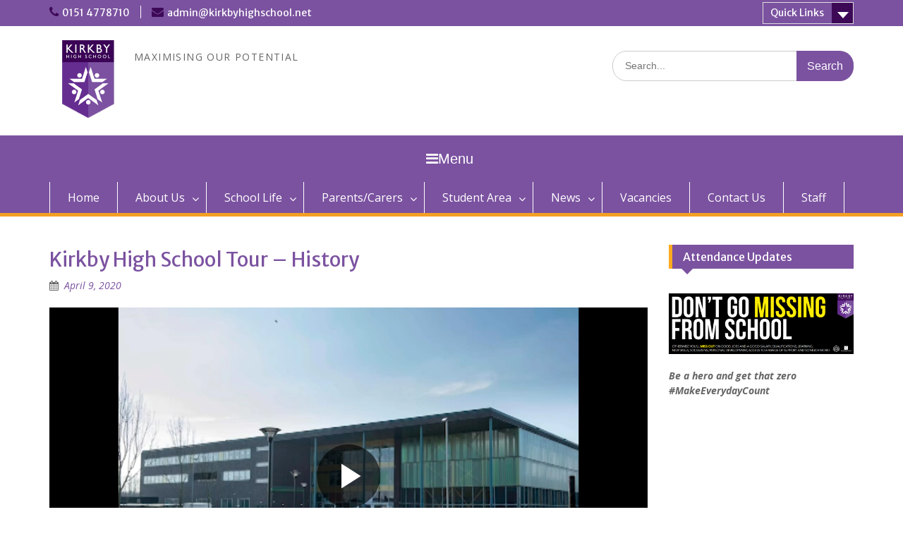

--- FILE ---
content_type: text/html; charset=UTF-8
request_url: https://kirkbyhighschool.net/aiovg_videos/kirkby-high-school-tour-history/
body_size: 12185
content:
<!DOCTYPE html><html lang="en"><head>
	    <meta charset="UTF-8">
    <meta name="viewport" content="width=device-width, initial-scale=1">
    <link rel="profile" href="http://gmpg.org/xfn/11">
        
<title>Kirkby High School Tour &#8211; History</title>
<meta name='robots' content='max-image-preview:large' />
<link rel='dns-prefetch' href='//fonts.googleapis.com' />
<link rel='dns-prefetch' href='//s.w.org' />
<link rel="alternate" type="application/rss+xml" title=" &raquo; Feed" href="https://kirkbyhighschool.net/feed/" />
<link rel="alternate" type="application/rss+xml" title=" &raquo; Comments Feed" href="https://kirkbyhighschool.net/comments/feed/" />
		<!-- This site uses the Google Analytics by MonsterInsights plugin v8.2.0 - Using Analytics tracking - https://www.monsterinsights.com/ -->
							<script src="//www.googletagmanager.com/gtag/js?id=UA-100409503-4"  type="text/javascript" data-cfasync="false" async></script>
			<script type="text/javascript" data-cfasync="false">
				var mi_version = '8.2.0';
				var mi_track_user = true;
				var mi_no_track_reason = '';
				
								var disableStrs = [
															'ga-disable-UA-100409503-4',
									];

				/* Function to detect opted out users */
				function __gtagTrackerIsOptedOut() {
					for ( var index = 0; index < disableStrs.length; index++ ) {
						if ( document.cookie.indexOf( disableStrs[ index ] + '=true' ) > -1 ) {
							return true;
						}
					}

					return false;
				}

				/* Disable tracking if the opt-out cookie exists. */
				if ( __gtagTrackerIsOptedOut() ) {
					for ( var index = 0; index < disableStrs.length; index++ ) {
						window[ disableStrs[ index ] ] = true;
					}
				}

				/* Opt-out function */
				function __gtagTrackerOptout() {
					for ( var index = 0; index < disableStrs.length; index++ ) {
						document.cookie = disableStrs[ index ] + '=true; expires=Thu, 31 Dec 2099 23:59:59 UTC; path=/';
						window[ disableStrs[ index ] ] = true;
					}
				}

				if ( 'undefined' === typeof gaOptout ) {
					function gaOptout() {
						__gtagTrackerOptout();
					}
				}
								window.dataLayer = window.dataLayer || [];

				window.MonsterInsightsDualTracker = {
					helpers: {},
					trackers: {},
				};
				if ( mi_track_user ) {
					function __gtagDataLayer() {
						dataLayer.push( arguments );
					}

					function __gtagTracker( type, name, parameters ) {
						if (!parameters) {
							parameters = {};
						}

						if (parameters.send_to) {
							__gtagDataLayer.apply( null, arguments );
							return;
						}

						if ( type === 'event' ) {
							
															parameters.send_to = monsterinsights_frontend.ua;
								__gtagDataLayer( type, name, parameters );
													} else {
							__gtagDataLayer.apply( null, arguments );
						}
					}
					__gtagTracker( 'js', new Date() );
					__gtagTracker( 'set', {
						'developer_id.dZGIzZG' : true,
											} );
															__gtagTracker( 'config', 'UA-100409503-4', {"forceSSL":"true"} );
										window.gtag = __gtagTracker;										(
						function () {
							/* https://developers.google.com/analytics/devguides/collection/analyticsjs/ */
							/* ga and __gaTracker compatibility shim. */
							var noopfn = function () {
								return null;
							};
							var newtracker = function () {
								return new Tracker();
							};
							var Tracker = function () {
								return null;
							};
							var p = Tracker.prototype;
							p.get = noopfn;
							p.set = noopfn;
							p.send = function (){
								var args = Array.prototype.slice.call(arguments);
								args.unshift( 'send' );
								__gaTracker.apply(null, args);
							};
							var __gaTracker = function () {
								var len = arguments.length;
								if ( len === 0 ) {
									return;
								}
								var f = arguments[len - 1];
								if ( typeof f !== 'object' || f === null || typeof f.hitCallback !== 'function' ) {
									if ( 'send' === arguments[0] ) {
										var hitConverted, hitObject = false, action;
										if ( 'event' === arguments[1] ) {
											if ( 'undefined' !== typeof arguments[3] ) {
												hitObject = {
													'eventAction': arguments[3],
													'eventCategory': arguments[2],
													'eventLabel': arguments[4],
													'value': arguments[5] ? arguments[5] : 1,
												}
											}
										}
										if ( 'pageview' === arguments[1] ) {
											if ( 'undefined' !== typeof arguments[2] ) {
												hitObject = {
													'eventAction': 'page_view',
													'page_path' : arguments[2],
												}
											}
										}
										if ( typeof arguments[2] === 'object' ) {
											hitObject = arguments[2];
										}
										if ( typeof arguments[5] === 'object' ) {
											Object.assign( hitObject, arguments[5] );
										}
										if ( 'undefined' !== typeof arguments[1].hitType ) {
											hitObject = arguments[1];
											if ( 'pageview' === hitObject.hitType ) {
												hitObject.eventAction = 'page_view';
											}
										}
										if ( hitObject ) {
											action = 'timing' === arguments[1].hitType ? 'timing_complete' : hitObject.eventAction;
											hitConverted = mapArgs( hitObject );
											__gtagTracker( 'event', action, hitConverted );
										}
									}
									return;
								}

								function mapArgs( args ) {
									var arg, hit = {};
									var gaMap = {
										'eventCategory': 'event_category',
										'eventAction': 'event_action',
										'eventLabel': 'event_label',
										'eventValue': 'event_value',
										'nonInteraction': 'non_interaction',
										'timingCategory': 'event_category',
										'timingVar': 'name',
										'timingValue': 'value',
										'timingLabel': 'event_label',
										'page' : 'page_path',
										'location' : 'page_location',
										'title' : 'page_title',
									};
									for ( arg in args ) {
																				if ( ! ( ! args.hasOwnProperty(arg) || ! gaMap.hasOwnProperty(arg) ) ) {
											hit[gaMap[arg]] = args[arg];
										} else {
											hit[arg] = args[arg];
										}
									}
									return hit;
								}

								try {
									f.hitCallback();
								} catch ( ex ) {
								}
							};
							__gaTracker.create = newtracker;
							__gaTracker.getByName = newtracker;
							__gaTracker.getAll = function () {
								return [];
							};
							__gaTracker.remove = noopfn;
							__gaTracker.loaded = true;
							window['__gaTracker'] = __gaTracker;
						}
					)();
									} else {
										console.log( "" );
					( function () {
							function __gtagTracker() {
								return null;
							}
							window['__gtagTracker'] = __gtagTracker;
							window['gtag'] = __gtagTracker;
					} )();
									}
			</script>
				<!-- / Google Analytics by MonsterInsights -->
				<script type="text/javascript">
			window._wpemojiSettings = {"baseUrl":"https:\/\/s.w.org\/images\/core\/emoji\/13.1.0\/72x72\/","ext":".png","svgUrl":"https:\/\/s.w.org\/images\/core\/emoji\/13.1.0\/svg\/","svgExt":".svg","source":{"concatemoji":"https:\/\/kirkbyhighschool.net\/wp-includes\/js\/wp-emoji-release.min.js?ver=5.8.12"}};
			!function(e,a,t){var n,r,o,i=a.createElement("canvas"),p=i.getContext&&i.getContext("2d");function s(e,t){var a=String.fromCharCode;p.clearRect(0,0,i.width,i.height),p.fillText(a.apply(this,e),0,0);e=i.toDataURL();return p.clearRect(0,0,i.width,i.height),p.fillText(a.apply(this,t),0,0),e===i.toDataURL()}function c(e){var t=a.createElement("script");t.src=e,t.defer=t.type="text/javascript",a.getElementsByTagName("head")[0].appendChild(t)}for(o=Array("flag","emoji"),t.supports={everything:!0,everythingExceptFlag:!0},r=0;r<o.length;r++)t.supports[o[r]]=function(e){if(!p||!p.fillText)return!1;switch(p.textBaseline="top",p.font="600 32px Arial",e){case"flag":return s([127987,65039,8205,9895,65039],[127987,65039,8203,9895,65039])?!1:!s([55356,56826,55356,56819],[55356,56826,8203,55356,56819])&&!s([55356,57332,56128,56423,56128,56418,56128,56421,56128,56430,56128,56423,56128,56447],[55356,57332,8203,56128,56423,8203,56128,56418,8203,56128,56421,8203,56128,56430,8203,56128,56423,8203,56128,56447]);case"emoji":return!s([10084,65039,8205,55357,56613],[10084,65039,8203,55357,56613])}return!1}(o[r]),t.supports.everything=t.supports.everything&&t.supports[o[r]],"flag"!==o[r]&&(t.supports.everythingExceptFlag=t.supports.everythingExceptFlag&&t.supports[o[r]]);t.supports.everythingExceptFlag=t.supports.everythingExceptFlag&&!t.supports.flag,t.DOMReady=!1,t.readyCallback=function(){t.DOMReady=!0},t.supports.everything||(n=function(){t.readyCallback()},a.addEventListener?(a.addEventListener("DOMContentLoaded",n,!1),e.addEventListener("load",n,!1)):(e.attachEvent("onload",n),a.attachEvent("onreadystatechange",function(){"complete"===a.readyState&&t.readyCallback()})),(n=t.source||{}).concatemoji?c(n.concatemoji):n.wpemoji&&n.twemoji&&(c(n.twemoji),c(n.wpemoji)))}(window,document,window._wpemojiSettings);
		</script>
		<style type="text/css">
img.wp-smiley,
img.emoji {
	display: inline !important;
	border: none !important;
	box-shadow: none !important;
	height: 1em !important;
	width: 1em !important;
	margin: 0 .07em !important;
	vertical-align: -0.1em !important;
	background: none !important;
	padding: 0 !important;
}
</style>
	<link rel='stylesheet' id='wp-block-library-css'  href='https://kirkbyhighschool.net/wp-includes/css/dist/block-library/style.min.css?ver=5.8.12' type='text/css' media='all' />
<link rel='stylesheet' id='wp-components-css'  href='https://kirkbyhighschool.net/wp-includes/css/dist/components/style.min.css?ver=5.8.12' type='text/css' media='all' />
<link rel='stylesheet' id='wp-block-editor-css'  href='https://kirkbyhighschool.net/wp-includes/css/dist/block-editor/style.min.css?ver=5.8.12' type='text/css' media='all' />
<link rel='stylesheet' id='wp-nux-css'  href='https://kirkbyhighschool.net/wp-includes/css/dist/nux/style.min.css?ver=5.8.12' type='text/css' media='all' />
<link rel='stylesheet' id='wp-reusable-blocks-css'  href='https://kirkbyhighschool.net/wp-includes/css/dist/reusable-blocks/style.min.css?ver=5.8.12' type='text/css' media='all' />
<link rel='stylesheet' id='wp-editor-css'  href='https://kirkbyhighschool.net/wp-includes/css/dist/editor/style.min.css?ver=5.8.12' type='text/css' media='all' />
<link rel='stylesheet' id='sjb_shortcode_block-cgb-style-css-css'  href='https://kirkbyhighschool.net/wp-content/plugins/simple-job-board/sjb-block/dist/blocks.style.build.css' type='text/css' media='all' />
<link rel='stylesheet' id='font-awesome-css'  href='https://kirkbyhighschool.net/wp-content/plugins/contact-widgets/assets/css/font-awesome.min.css?ver=4.7.0' type='text/css' media='all' />
<link rel='stylesheet' id='ctf_styles-css'  href='https://kirkbyhighschool.net/wp-content/plugins/custom-twitter-feeds/css/ctf-styles.min.css?ver=1.8.4' type='text/css' media='all' />
<link rel='stylesheet' id='maintenance-custom-style-css'  href='https://kirkbyhighschool.net/wp-content/plugins/maintenance-mode-free/templates/inc/custom-style.css' type='text/css' media='' />
<style id='maintenance-custom-style-inline-css' type='text/css'>

			
			.static-img {
				background: url() no-repeat scroll 50% 50%;
				background-size: cover;
				background-color: #a65b06;
			}
	
</style>
<link rel='stylesheet' id='simple-job-board-google-fonts-css'  href='https://fonts.googleapis.com/css?family=Roboto%3A100%2C100i%2C300%2C300i%2C400%2C400i%2C500%2C500i%2C700%2C700i%2C900%2C900i&#038;ver=2.9.5' type='text/css' media='all' />
<link rel='stylesheet' id='simple-job-board-font-awesome-css'  href='https://kirkbyhighschool.net/wp-content/plugins/simple-job-board/public/css/font-awesome.min.css?ver=4.7.0' type='text/css' media='all' />
<link rel='stylesheet' id='simple-job-board-jquery-ui-css'  href='https://kirkbyhighschool.net/wp-content/plugins/simple-job-board/public/css/jquery-ui.css?ver=1.12.1' type='text/css' media='all' />
<link rel='stylesheet' id='simple-job-board-frontend-css'  href='https://kirkbyhighschool.net/wp-content/plugins/simple-job-board/public/css/simple-job-board-public.css?ver=3.0.0' type='text/css' media='all' />
<link rel='stylesheet' id='sjb-job-expirator-css'  href='https://kirkbyhighschool.net/wp-content/plugins/sjb-job-expirator/public/css/sjb-job-expirator-public.css?ver=1.0.0' type='text/css' media='all' />
<link rel='stylesheet' id='dlm-frontend-css'  href='https://kirkbyhighschool.net/wp-content/plugins/download-monitor/assets/css/frontend.css?ver=5.8.12' type='text/css' media='all' />
<link rel='stylesheet' id='parent-style-css'  href='https://kirkbyhighschool.net/wp-content/themes/education-hub-pro/style.css?ver=5.8.12' type='text/css' media='all' />
<link rel='stylesheet' id='education-hub-google-fonts-css'  href='//fonts.googleapis.com/css?family=Merriweather+Sans%3A400italic%2C700italic%2C400%2C700%7COpen+Sans%3A400italic%2C700italic%2C400%2C700&#038;subset=latin%2Clatin-ext' type='text/css' media='all' />
<link rel='stylesheet' id='education-hub-style-css'  href='https://kirkbyhighschool.net/wp-content/themes/Education_Hub_Pro_Child/style.css?ver=2.9.0' type='text/css' media='all' />
<link rel='stylesheet' id='all-in-one-video-gallery-backward-compatibility-css'  href='https://kirkbyhighschool.net/wp-content/plugins/all-in-one-video-gallery/public/assets/css/backward-compatibility.css?ver=2.5.0' type='text/css' media='all' />
<link rel='stylesheet' id='all-in-one-video-gallery-public-css'  href='https://kirkbyhighschool.net/wp-content/plugins/all-in-one-video-gallery/public/assets/css/public.css?ver=2.5.0' type='text/css' media='all' />
<script type='text/javascript' id='monsterinsights-frontend-script-js-extra'>
/* <![CDATA[ */
var monsterinsights_frontend = {"js_events_tracking":"true","download_extensions":"doc,pdf,ppt,zip,xls,docx,pptx,xlsx","inbound_paths":"[]","home_url":"https:\/\/kirkbyhighschool.net","hash_tracking":"false","ua":"UA-100409503-4","v4_id":""};
/* ]]> */
</script>
<script type='text/javascript' src='https://kirkbyhighschool.net/wp-content/plugins/google-analytics-for-wordpress/assets/js/frontend-gtag.min.js?ver=8.2.0' id='monsterinsights-frontend-script-js'></script>
<script type='text/javascript' src='https://kirkbyhighschool.net/wp-includes/js/jquery/jquery.min.js?ver=3.6.0' id='jquery-core-js'></script>
<script type='text/javascript' src='https://kirkbyhighschool.net/wp-includes/js/jquery/jquery-migrate.min.js?ver=3.3.2' id='jquery-migrate-js'></script>
<script type='text/javascript' src='https://kirkbyhighschool.net/wp-content/plugins/sjb-job-expirator/public/js/sjb-job-expirator-public.js?ver=1.0.0' id='sjb-job-expirator-js'></script>
<link rel="https://api.w.org/" href="https://kirkbyhighschool.net/wp-json/" /><link rel="EditURI" type="application/rsd+xml" title="RSD" href="https://kirkbyhighschool.net/xmlrpc.php?rsd" />
<link rel="wlwmanifest" type="application/wlwmanifest+xml" href="https://kirkbyhighschool.net/wp-includes/wlwmanifest.xml" /> 
<meta name="generator" content="WordPress 5.8.12" />
<link rel="canonical" href="https://kirkbyhighschool.net/aiovg_videos/kirkby-high-school-tour-history/" />
<link rel='shortlink' href='https://kirkbyhighschool.net/?p=1600' />
<link rel="alternate" type="application/json+oembed" href="https://kirkbyhighschool.net/wp-json/oembed/1.0/embed?url=https%3A%2F%2Fkirkbyhighschool.net%2Faiovg_videos%2Fkirkby-high-school-tour-history%2F" />
<link rel="alternate" type="text/xml+oembed" href="https://kirkbyhighschool.net/wp-json/oembed/1.0/embed?url=https%3A%2F%2Fkirkbyhighschool.net%2Faiovg_videos%2Fkirkby-high-school-tour-history%2F&#038;format=xml" />
<meta property="og:site_name" content="" /><meta property="og:url" content="https://kirkbyhighschool.net/aiovg_videos/kirkby-high-school-tour-history/" /><meta property="og:type" content="video" /><meta property="og:title" content="Kirkby High School Tour &#8211; History" /><meta property="og:video:url" content="https://kirkbyhighschool.net/player-embed/id/1600/" /><meta property="og:video:secure_url" content="https://kirkbyhighschool.net/player-embed/id/1600/" /><meta property="og:video:type" content="text/html"><meta property="og:video:width" content="1280"><meta property="og:video:height" content="720"><meta name="twitter:card" content="summary"><meta name="twitter:title" content="Kirkby High School Tour &#8211; History" />
            <style type="text/css">
                
            /* SJB Fonts */
                                .sjb-page {
                        font-family: "Roboto", sans-serif;
                    }
            
                /* Job Filters Background Color */
                .sjb-page .sjb-filters
                {
                    background-color: #f2f2f2 !important;
                }
                                                    
                /* Listing & Detail Page Title Color */
                .sjb-page .list-data .v1 .job-info h4 a , 
                .sjb-page .list-data .v2 .job-info h4 a              
                {
                    color: #3b3a3c;
                }                
                                                    
                /* Job Detail Page Headings */
                .sjb-page .sjb-detail .list-data .v1 h3,
                .sjb-page .sjb-detail .list-data .v2 h3,
                .sjb-page .sjb-detail .list-data ul li::before,
                .sjb-page .sjb-detail .list-data .v1 .job-detail h3,
                .sjb-page .sjb-detail .list-data .v2 .job-detail h3,
                .sjb-page .sjb-archive-page .job-title
                {
                    color: #3297fa; 
                }
                                                    
                /* Fontawesome Icon Color */
                .sjb-page .list-data .v1 .job-type i,
                .sjb-page .list-data .v1 .job-location i,
                .sjb-page .list-data .v1 .job-date i,
                .sjb-page .list-data .v2 .job-type i,
                .sjb-page .list-data .v2 .job-location i,
                .sjb-page .list-data .v2 .job-date i
                {
                    color: #3b3a3c;
                }

                /* Fontawesome Text Color */
                .sjb-page .list-data .v1 .job-type,
                .sjb-page .list-data .v1 .job-location,
                .sjb-page .list-data .v1 .job-date,
                .sjb-page .list-data .v2 .job-type,
                .sjb-page .list-data .v2 .job-location,
                .sjb-page .list-data .v2 .job-date
                {
                    color: #3297fa;
                }
                                                    
                /* Job Filters-> All Buttons Background Color */
                .sjb-page .btn-primary,
                .sjb-page .btn-primary:hover,
                .sjb-page .btn-primary:active:hover,
                .sjb-page .btn-primary:active:focus,
                .sjb-page .sjb-detail .jobpost-form .file div,                
                .sjb-page .sjb-detail .jobpost-form .file:hover div
                {
                    background-color: #3297fa !important;
                    color: #fff !important;
                }

                /* Pagination Text Color */
                /* Pagination Background Color */                
                .sjb-page .pagination li.list-item span.current,
                .sjb-page .pagination li.list-item a:hover, 
                .sjb-page .pagination li.list-item span.current:hover
                {
                    background: #3297fa;
                    border-color: #3297fa;                    
                    color: #fff;
                }
                                                    
            </style>        
            <style type="text/css">.broken_link, a.broken_link {
	text-decoration: line-through;
}</style><link rel="icon" href="https://kirkbyhighschool.net/wp-content/uploads/2018/06/cropped-KHS-32x32.png" sizes="32x32" />
<link rel="icon" href="https://kirkbyhighschool.net/wp-content/uploads/2018/06/cropped-KHS-192x192.png" sizes="192x192" />
<link rel="apple-touch-icon" href="https://kirkbyhighschool.net/wp-content/uploads/2018/06/cropped-KHS-180x180.png" />
<meta name="msapplication-TileImage" content="https://kirkbyhighschool.net/wp-content/uploads/2018/06/cropped-KHS-270x270.png" />
		<style type="text/css" id="wp-custom-css">
			@media only screen and (max-width: 767px){
.site-logo-link, .custom-logo-link {
    max-width: 500px;
}
}

footer.entry-footer {
    display: none;
}

span.author.vcard  {
		display:none;
}

span.byline::before {
    display: none;
}

		</style>
		</head>

<body class="aiovg_videos-template-default single single-aiovg_videos postid-1600 wp-custom-logo group-blog site-layout-fluid global-layout-right-sidebar education-hub-pro-child">

	    <div id="page" class="container hfeed site">
    <a class="skip-link screen-reader-text" href="#content">Skip to content</a>
    	<div id="tophead">
		<div class="container">
			<div id="quick-contact">
									<ul>
													<li class="quick-call"><a href="tel:01514778710">0151 4778710</a></li>
																			<li class="quick-email"><a href="mailto:admin@kirkbyhighschool.net">adm&#105;n&#064;kir&#107;&#098;yh&#105;g&#104;s&#099;&#104;&#111;ol&#046;&#110;&#101;&#116;</a></li>
											</ul>
											</div>

							<div class="quick-links">
					<a href="#" class="links-btn">Quick Links</a>
					<ul id="menu-quick-links" class="menu"><li id="menu-item-1545" class="menu-item menu-item-type-post_type menu-item-object-page menu-item-1545"><a href="https://kirkbyhighschool.net/coronavirus-information/">Coronavirus Information</a></li>
<li id="menu-item-1546" class="menu-item menu-item-type-post_type menu-item-object-page menu-item-1546"><a href="https://kirkbyhighschool.net/statutory-information/">Statutory Information</a></li>
<li id="menu-item-2370" class="menu-item menu-item-type-custom menu-item-object-custom menu-item-2370"><a href="http://www.office.com">Download Office 365</a></li>
</ul>				</div>
			
			
		</div> <!-- .container -->
	</div><!--  #tophead -->

	<header id="masthead" class="site-header" role="banner"><div class="container">		    <div class="site-branding">

	    <a href="https://kirkbyhighschool.net/" class="custom-logo-link" rel="home"><img width="400" height="400" src="https://kirkbyhighschool.net/wp-content/uploads/2018/06/cropped-KHS-1.png" class="custom-logo" alt="" srcset="https://kirkbyhighschool.net/wp-content/uploads/2018/06/cropped-KHS-1.png 400w, https://kirkbyhighschool.net/wp-content/uploads/2018/06/cropped-KHS-1-150x150.png 150w, https://kirkbyhighschool.net/wp-content/uploads/2018/06/cropped-KHS-1-300x300.png 300w, https://kirkbyhighschool.net/wp-content/uploads/2018/06/cropped-KHS-1-270x270.png 270w" sizes="(max-width: 400px) 100vw, 400px" /></a>
						        <div id="site-identity">
			                          <p class="site-title"><a href="https://kirkbyhighschool.net/" rel="home"></a></p>
            			
			            <p class="site-description">MAXIMISING OUR POTENTIAL</p>
			        </div><!-- #site-identity -->
		
    </div><!-- .site-branding -->

        	    <div class="search-section">
	    	<form role="search" method="get" class="search-form" action="https://kirkbyhighschool.net/">
	      <label>
	        <span class="screen-reader-text">Search for:</span>
	        <input type="search" class="search-field" placeholder="Search..." value="" name="s" title="Search for:" />
	      </label>
	      <input type="submit" class="search-submit" value="Search" />
	    </form>	    </div>
            </div><!-- .container --></header><!-- #masthead -->    <div id="main-nav" class="clear-fix">
        <div class="container">
        <nav id="site-navigation" class="main-navigation" role="navigation">
          <button class="menu-toggle" aria-controls="primary-menu" aria-expanded="false"><i class="fa fa-bars"></i>Menu</button>
            <div class="wrap-menu-content">
				<div class="menu-primary-menu-container"><ul id="primary-menu" class="menu"><li id="menu-item-170" class="menu-item menu-item-type-post_type menu-item-object-page menu-item-home menu-item-170"><a href="https://kirkbyhighschool.net/">Home</a></li>
<li id="menu-item-172" class="menu-item menu-item-type-post_type menu-item-object-page menu-item-has-children menu-item-172"><a href="https://kirkbyhighschool.net/about/">About Us</a>
<ul class="sub-menu">
	<li id="menu-item-348" class="menu-item menu-item-type-post_type menu-item-object-page menu-item-348"><a href="https://kirkbyhighschool.net/values-visions-statement/">Values &#038; Visions Statement</a></li>
	<li id="menu-item-436" class="menu-item menu-item-type-post_type menu-item-object-page menu-item-436"><a href="https://kirkbyhighschool.net/statutory-information/">Statutory Information</a></li>
	<li id="menu-item-6432" class="menu-item menu-item-type-post_type menu-item-object-page menu-item-6432"><a href="https://kirkbyhighschool.net/meet-the-senior-leadership-team/">Meet the Senior Leadership Team</a></li>
	<li id="menu-item-437" class="menu-item menu-item-type-post_type menu-item-object-page menu-item-437"><a href="https://kirkbyhighschool.net/prospectus/">Prospectus</a></li>
	<li id="menu-item-4321" class="menu-item menu-item-type-post_type menu-item-object-page menu-item-has-children menu-item-4321"><a href="https://kirkbyhighschool.net/policies-procedures/">Policies &#038; Procedures</a>
	<ul class="sub-menu">
		<li id="menu-item-5405" class="menu-item menu-item-type-post_type menu-item-object-page menu-item-5405"><a href="https://kirkbyhighschool.net/data-protection/">Data Protection</a></li>
		<li id="menu-item-435" class="menu-item menu-item-type-post_type menu-item-object-page menu-item-435"><a href="https://kirkbyhighschool.net/policies/">KHS Policies &#038; Procedures</a></li>
		<li id="menu-item-4306" class="menu-item menu-item-type-custom menu-item-object-custom menu-item-4306"><a href="https://www.rlt.education/page/statutory-policies/142528">RLT &#8211; Policies &#038; Procedures</a></li>
	</ul>
</li>
	<li id="menu-item-347" class="menu-item menu-item-type-post_type menu-item-object-page menu-item-has-children menu-item-347"><a href="https://kirkbyhighschool.net/the-rowan-learning-trust/">The Rowan Learning Trust</a>
	<ul class="sub-menu">
		<li id="menu-item-4059" class="menu-item menu-item-type-custom menu-item-object-custom menu-item-4059"><a href="https://www.rlt.education/page/funding-agreements/146470">RLT &#8211; Financial Information</a></li>
		<li id="menu-item-5575" class="menu-item menu-item-type-custom menu-item-object-custom menu-item-5575"><a href="https://www.rlt.education/">RLT &#8211; Website</a></li>
	</ul>
</li>
	<li id="menu-item-438" class="menu-item menu-item-type-post_type menu-item-object-page menu-item-438"><a href="https://kirkbyhighschool.net/governance/">Governance</a></li>
</ul>
</li>
<li id="menu-item-541" class="menu-item menu-item-type-custom menu-item-object-custom menu-item-has-children menu-item-541"><a>School Life</a>
<ul class="sub-menu">
	<li id="menu-item-1350" class="menu-item menu-item-type-post_type menu-item-object-page menu-item-1350"><a href="https://kirkbyhighschool.net/careers-information/">Careers Information</a></li>
	<li id="menu-item-367" class="menu-item menu-item-type-post_type menu-item-object-page menu-item-367"><a href="https://kirkbyhighschool.net/wider-opportunities/">Extra-Curricular Opportunities</a></li>
	<li id="menu-item-3901" class="menu-item menu-item-type-post_type menu-item-object-page menu-item-3901"><a href="https://kirkbyhighschool.net/literacy/">Literacy</a></li>
	<li id="menu-item-2644" class="menu-item menu-item-type-post_type menu-item-object-page menu-item-2644"><a href="https://kirkbyhighschool.net/numeracy/">Numeracy</a></li>
	<li id="menu-item-722" class="menu-item menu-item-type-post_type menu-item-object-page menu-item-has-children menu-item-722"><a href="https://kirkbyhighschool.net/our-curriculum/">Our Curriculum</a>
	<ul class="sub-menu">
		<li id="menu-item-2507" class="menu-item menu-item-type-post_type menu-item-object-page menu-item-2507"><a href="https://kirkbyhighschool.net/curriculum/">Curriculum</a></li>
		<li id="menu-item-720" class="menu-item menu-item-type-post_type menu-item-object-page menu-item-720"><a href="https://kirkbyhighschool.net/computing/">Computing</a></li>
		<li id="menu-item-6407" class="menu-item menu-item-type-custom menu-item-object-custom menu-item-has-children menu-item-6407"><a>Creative Arts</a>
		<ul class="sub-menu">
			<li id="menu-item-6406" class="menu-item menu-item-type-post_type menu-item-object-page menu-item-6406"><a href="https://kirkbyhighschool.net/art/">Art</a></li>
			<li id="menu-item-6405" class="menu-item menu-item-type-post_type menu-item-object-page menu-item-6405"><a href="https://kirkbyhighschool.net/drama/">Drama</a></li>
			<li id="menu-item-6404" class="menu-item menu-item-type-post_type menu-item-object-page menu-item-6404"><a href="https://kirkbyhighschool.net/music/">Music</a></li>
		</ul>
</li>
		<li id="menu-item-718" class="menu-item menu-item-type-post_type menu-item-object-page menu-item-718"><a href="https://kirkbyhighschool.net/english/">English</a></li>
		<li id="menu-item-3625" class="menu-item menu-item-type-post_type menu-item-object-page menu-item-3625"><a href="https://kirkbyhighschool.net/geography/">Geography</a></li>
		<li id="menu-item-3626" class="menu-item menu-item-type-post_type menu-item-object-page menu-item-3626"><a href="https://kirkbyhighschool.net/history/">History</a></li>
		<li id="menu-item-716" class="menu-item menu-item-type-post_type menu-item-object-page menu-item-716"><a href="https://kirkbyhighschool.net/mathematics/">Mathematics</a></li>
		<li id="menu-item-715" class="menu-item menu-item-type-post_type menu-item-object-page menu-item-715"><a href="https://kirkbyhighschool.net/modern-foreign-languages/">Modern Foreign Languages</a></li>
		<li id="menu-item-3809" class="menu-item menu-item-type-post_type menu-item-object-page menu-item-3809"><a href="https://kirkbyhighschool.net/3805-2/">Personal Development</a></li>
		<li id="menu-item-713" class="menu-item menu-item-type-post_type menu-item-object-page menu-item-713"><a href="https://kirkbyhighschool.net/physical-education-dance/">Physical Education &#038; Dance</a></li>
		<li id="menu-item-3624" class="menu-item menu-item-type-post_type menu-item-object-page menu-item-3624"><a href="https://kirkbyhighschool.net/re/">RE</a></li>
		<li id="menu-item-712" class="menu-item menu-item-type-post_type menu-item-object-page menu-item-712"><a href="https://kirkbyhighschool.net/science/">Science</a></li>
		<li id="menu-item-711" class="menu-item menu-item-type-post_type menu-item-object-page menu-item-711"><a href="https://kirkbyhighschool.net/technology/">Technology</a></li>
	</ul>
</li>
	<li id="menu-item-355" class="menu-item menu-item-type-post_type menu-item-object-page menu-item-355"><a href="https://kirkbyhighschool.net/respect-the-kirkby-code/">Respect – The Kirkby Code</a></li>
	<li id="menu-item-7081" class="menu-item menu-item-type-custom menu-item-object-custom menu-item-has-children menu-item-7081"><a>Reports</a>
	<ul class="sub-menu">
		<li id="menu-item-7084" class="menu-item menu-item-type-post_type menu-item-object-page menu-item-7084"><a href="https://kirkbyhighschool.net/ks3-reports/">KS3</a></li>
		<li id="menu-item-7092" class="menu-item menu-item-type-post_type menu-item-object-page menu-item-7092"><a href="https://kirkbyhighschool.net/year-10-reports/">Year 10</a></li>
		<li id="menu-item-7091" class="menu-item menu-item-type-post_type menu-item-object-page menu-item-7091"><a href="https://kirkbyhighschool.net/year-11-reports/">Year 11</a></li>
	</ul>
</li>
	<li id="menu-item-368" class="menu-item menu-item-type-post_type menu-item-object-page menu-item-368"><a href="https://kirkbyhighschool.net/school-day/">School Day</a></li>
	<li id="menu-item-369" class="menu-item menu-item-type-post_type menu-item-object-page menu-item-369"><a href="https://kirkbyhighschool.net/sports-clubs/">Sports Clubs</a></li>
	<li id="menu-item-3982" class="menu-item menu-item-type-post_type menu-item-object-page menu-item-3982"><a href="https://kirkbyhighschool.net/student-voice/">Student Voice</a></li>
	<li id="menu-item-971" class="menu-item menu-item-type-post_type menu-item-object-page menu-item-971"><a href="https://kirkbyhighschool.net/year-9-options/">Year 9 Options</a></li>
</ul>
</li>
<li id="menu-item-542" class="menu-item menu-item-type-custom menu-item-object-custom menu-item-has-children menu-item-542"><a>Parents/Carers</a>
<ul class="sub-menu">
	<li id="menu-item-528" class="menu-item menu-item-type-post_type menu-item-object-page menu-item-528"><a href="https://kirkbyhighschool.net/admissions/">Admissions</a></li>
	<li id="menu-item-5543" class="menu-item menu-item-type-custom menu-item-object-custom menu-item-has-children menu-item-5543"><a>Arbor</a>
	<ul class="sub-menu">
		<li id="menu-item-5874" class="menu-item menu-item-type-custom menu-item-object-custom menu-item-5874"><a href="https://kirkby-high-school.uk.arbor.sc/?/home-ui/index/">Arbor Log in</a></li>
		<li id="menu-item-6884" class="menu-item menu-item-type-post_type menu-item-object-page menu-item-6884"><a href="https://kirkbyhighschool.net/arbor-support/">Arbor Support</a></li>
	</ul>
</li>
	<li id="menu-item-527" class="menu-item menu-item-type-post_type menu-item-object-page menu-item-527"><a href="https://kirkbyhighschool.net/calendar/">Calendar</a></li>
	<li id="menu-item-5424" class="menu-item menu-item-type-custom menu-item-object-custom menu-item-5424"><a href="https://kirkbyhighschool.net/wp-content/uploads/2025/11/HOME-SCHOOL-AGREEMENT-KHS-1.pdf">Home School Agreement</a></li>
	<li id="menu-item-2385" class="menu-item menu-item-type-post_type menu-item-object-page menu-item-2385"><a href="https://kirkbyhighschool.net/homework/">Homework</a></li>
	<li id="menu-item-6169" class="menu-item menu-item-type-post_type menu-item-object-page menu-item-6169"><a href="https://kirkbyhighschool.net/ks3-assessment-information/">KS3 Assessment Information</a></li>
	<li id="menu-item-525" class="menu-item menu-item-type-post_type menu-item-object-page menu-item-525"><a href="https://kirkbyhighschool.net/letters-to-parents/">Letters to Parents</a></li>
	<li id="menu-item-4336" class="menu-item menu-item-type-post_type menu-item-object-page menu-item-4336"><a href="https://kirkbyhighschool.net/lppa/">LPPA</a></li>
	<li id="menu-item-529" class="menu-item menu-item-type-post_type menu-item-object-page menu-item-has-children menu-item-529"><a href="https://kirkbyhighschool.net/ofsted/">Ofsted</a>
	<ul class="sub-menu">
		<li id="menu-item-530" class="menu-item menu-item-type-custom menu-item-object-custom menu-item-530"><a href="https://parentview.ofsted.gov.uk/">Ofsted Parent View</a></li>
	</ul>
</li>
	<li id="menu-item-379" class="menu-item menu-item-type-post_type menu-item-object-page menu-item-379"><a href="https://kirkbyhighschool.net/open-evenings/">Open Evenings</a></li>
	<li id="menu-item-5811" class="menu-item menu-item-type-custom menu-item-object-custom menu-item-5811"><a href="https://kirkbyhighschool.net/wp-content/uploads/2024/09/Remote-Education-Infomation-for-Parents-and-Carers-Nov-2023.pdf">Remote Education Information</a></li>
	<li id="menu-item-4067" class="menu-item menu-item-type-custom menu-item-object-custom menu-item-4067"><a href="https://kirkbyhighschool.net/wp-content/uploads/2023/05/Revised-KHS-RSE-POLICY-2023-002.pdf">RSE</a></li>
	<li id="menu-item-526" class="menu-item menu-item-type-post_type menu-item-object-page menu-item-526"><a href="https://kirkbyhighschool.net/esafety/">Safeguarding, Support and Wellbeing</a></li>
	<li id="menu-item-524" class="menu-item menu-item-type-post_type menu-item-object-page menu-item-524"><a href="https://kirkbyhighschool.net/school-meals/">School Meals</a></li>
	<li id="menu-item-382" class="menu-item menu-item-type-post_type menu-item-object-page menu-item-382"><a href="https://kirkbyhighschool.net/school-uniform/">School Uniform</a></li>
	<li id="menu-item-381" class="menu-item menu-item-type-post_type menu-item-object-page menu-item-381"><a href="https://kirkbyhighschool.net/special-education-needs/">Special Education Needs and Disability</a></li>
	<li id="menu-item-523" class="menu-item menu-item-type-post_type menu-item-object-page menu-item-523"><a href="https://kirkbyhighschool.net/travel/">School Bus</a></li>
	<li id="menu-item-380" class="menu-item menu-item-type-post_type menu-item-object-page menu-item-380"><a href="https://kirkbyhighschool.net/visiting-school/">Visiting School</a></li>
	<li id="menu-item-1008" class="menu-item menu-item-type-post_type menu-item-object-page menu-item-1008"><a href="https://kirkbyhighschool.net/year-6-7-transition/">Year 6/7 transition</a></li>
	<li id="menu-item-5380" class="menu-item menu-item-type-post_type menu-item-object-page menu-item-5380"><a href="https://kirkbyhighschool.net/year-10-mock-exam-information/">Year 10 Mock Exam Information</a></li>
	<li id="menu-item-522" class="menu-item menu-item-type-post_type menu-item-object-page menu-item-522"><a href="https://kirkbyhighschool.net/year-11-exam-information/">Year 11 Exam Information</a></li>
</ul>
</li>
<li id="menu-item-538" class="menu-item menu-item-type-custom menu-item-object-custom menu-item-has-children menu-item-538"><a>Student Area</a>
<ul class="sub-menu">
	<li id="menu-item-7062" class="menu-item menu-item-type-custom menu-item-object-custom menu-item-7062"><a href="https://login.renaissance.com/12d2c8fb-59ba-43d9-a109-fe3d3048a8ea?state=15c5f194-d1bc-4e02-bb16-df834a06e7d5">Accelerated Reader</a></li>
	<li id="menu-item-5558" class="menu-item menu-item-type-custom menu-item-object-custom menu-item-has-children menu-item-5558"><a>Arbor</a>
	<ul class="sub-menu">
		<li id="menu-item-6304" class="menu-item menu-item-type-custom menu-item-object-custom menu-item-6304"><a href="https://kirkby-high-school.uk.arbor.sc/?/home-ui/index/">Arbor Log in</a></li>
		<li id="menu-item-6306" class="menu-item menu-item-type-custom menu-item-object-custom menu-item-6306"><a href="https://kirkbyhighschool.net/wp-content/uploads/2024/09/Student-How-to-Log-In.pdf">Arbor Support</a></li>
	</ul>
</li>
	<li id="menu-item-2376" class="menu-item menu-item-type-post_type menu-item-object-page menu-item-2376"><a href="https://kirkbyhighschool.net/student-area/">Microsoft Office/Guides</a></li>
	<li id="menu-item-2981" class="menu-item menu-item-type-post_type menu-item-object-page menu-item-2981"><a href="https://kirkbyhighschool.net/safeguarding-and-wellbeing/">Safeguarding, Support and Wellbeing</a></li>
	<li id="menu-item-6128" class="menu-item menu-item-type-custom menu-item-object-custom menu-item-6128"><a href="https://www.testwise.com/platform/code">Testing for Schools</a></li>
</ul>
</li>
<li id="menu-item-166" class="menu-item menu-item-type-post_type menu-item-object-page current_page_parent menu-item-has-children menu-item-166"><a href="https://kirkbyhighschool.net/blog/">News</a>
<ul class="sub-menu">
	<li id="menu-item-564" class="menu-item menu-item-type-post_type menu-item-object-page menu-item-564"><a href="https://kirkbyhighschool.net/newsletters/">Newsletters</a></li>
</ul>
</li>
<li id="menu-item-323" class="menu-item menu-item-type-post_type menu-item-object-page menu-item-323"><a href="https://kirkbyhighschool.net/vacancies/">Vacancies</a></li>
<li id="menu-item-171" class="menu-item menu-item-type-post_type menu-item-object-page menu-item-171"><a href="https://kirkbyhighschool.net/contact/">Contact Us</a></li>
<li id="menu-item-474" class="menu-item menu-item-type-post_type menu-item-object-page menu-item-474"><a href="https://kirkbyhighschool.net/staff/">Staff</a></li>
</ul></div>            </div><!-- .menu-content -->
        </nav><!-- #site-navigation -->
       </div> <!-- .container -->
    </div> <!-- #main-nav -->
    
	<div id="content" class="site-content"><div class="container"><div class="inner-wrapper">    
	<div id="primary" class="content-area">
		<main id="main" class="site-main" role="main">

		
			
<article id="post-1600" class="post-1600 aiovg_videos type-aiovg_videos status-publish hentry">
	<header class="entry-header">
		<h1 class="entry-title">Kirkby High School Tour &#8211; History</h1>
		<div class="entry-meta">
			<span class="posted-on"><a href="https://kirkbyhighschool.net/aiovg_videos/kirkby-high-school-tour-history/" rel="bookmark"><time class="entry-date published updated" datetime="2020-04-09T14:31:32+01:00">April 9, 2020</time></a></span><span class="byline"> <span class="author vcard"><a class="url fn n" href="https://kirkbyhighschool.net/author/admin/">admin</a></span></span>		</div><!-- .entry-meta -->
	</header><!-- .entry-header -->

	<div class="entry-content">
    		
<div class="aiovg aiovg-single-video">
    <!-- Player -->
    <div class="aiovg-player-container" style="max-width: 100%;"><div class="aiovg-player aiovg-player-iframe" style="padding-bottom: 56.25%;" data-id="1" data-src="https://kirkbyhighschool.net/player-embed/id/1600/"><iframe width="560" height="315" src="https://kirkbyhighschool.net/player-embed/id/1600/" frameborder="0" scrolling="no" allow="accelerometer; autoplay; encrypted-media; gyroscope; picture-in-picture" webkitallowfullscreen mozallowfullscreen allowfullscreen></iframe></div></div>
    <!-- Description -->
    <div class="aiovg-description"></div>

    <!-- Meta informations -->
    <div class="aiovg-meta">
          
        
        <!-- Views count -->
                    <div class="aiovg-views aiovg-text-muted">
                <svg class="aiovg-svg-icon aiovg-svg-icon-views" width="16" height="16" viewBox="0 0 32 32">
                    <path d="M16 6c-6.979 0-13.028 4.064-16 10 2.972 5.936 9.021 10 16 10s13.027-4.064 16-10c-2.972-5.936-9.021-10-16-10zM23.889 11.303c1.88 1.199 3.473 2.805 4.67 4.697-1.197 1.891-2.79 3.498-4.67 4.697-2.362 1.507-5.090 2.303-7.889 2.303s-5.527-0.796-7.889-2.303c-1.88-1.199-3.473-2.805-4.67-4.697 1.197-1.891 2.79-3.498 4.67-4.697 0.122-0.078 0.246-0.154 0.371-0.228-0.311 0.854-0.482 1.776-0.482 2.737 0 4.418 3.582 8 8 8s8-3.582 8-8c0-0.962-0.17-1.883-0.482-2.737 0.124 0.074 0.248 0.15 0.371 0.228v0zM16 13c0 1.657-1.343 3-3 3s-3-1.343-3-3 1.343-3 3-3 3 1.343 3 3z"></path>
                </svg>
                146 views            </div>
                
    </div>    
    
    <!-- Socialshare buttons -->
    <div class="aiovg-social"><a class="aiovg-social-facebook aiovg-link-social" href="https://www.facebook.com/sharer/sharer.php?u=https://kirkbyhighschool.net/aiovg_videos/kirkby-high-school-tour-history/" target="_blank">Facebook</a> <a class="aiovg-social-twitter aiovg-link-social" href="https://twitter.com/intent/tweet?text=Kirkby%20High%20School%20Tour%20&#8211;%20History&#038;url=https://kirkbyhighschool.net/aiovg_videos/kirkby-high-school-tour-history/" target="_blank">Twitter</a> <a class="aiovg-social-linkedin aiovg-link-social" href="https://www.linkedin.com/shareArticle?url=https://kirkbyhighschool.net/aiovg_videos/kirkby-high-school-tour-history/&#038;title=Kirkby%20High%20School%20Tour%20&#8211;%20History" target="_blank">Linkedin</a> <a class="aiovg-social-pinterest aiovg-link-social" href="https://pinterest.com/pin/create/button/?url=https://kirkbyhighschool.net/aiovg_videos/kirkby-high-school-tour-history/&#038;media=&#038;description=Kirkby%20High%20School%20Tour%20&#8211;%20History" target="_blank">Pin It</a> <a class="aiovg-social-whatsapp aiovg-link-social" href="https://api.whatsapp.com/send?text=Kirkby%20High%20School%20Tour%20&#8211;%20History&nbsp;https://kirkbyhighschool.net/aiovg_videos/kirkby-high-school-tour-history/" target="_blank">WhatsApp</a></div></div>


<div class="aiovg aiovg-videos aiovg-videos-template-classic">
	        <h3>You may also like</h3>
    <div class="aiovg-row">            
        <div class="aiovg-col aiovg-col-3">
            
<div class="aiovg-thumbnail aiovg-thumbnail-style-image-top" data-id="3008">
    <a href="https://kirkbyhighschool.net/aiovg_videos/ya-voiceover/" class="aiovg-responsive-container" style="padding-bottom: 56.25%;">
        <img src="https://kirkbyhighschool.net/wp-content/plugins/all-in-one-video-gallery/public/assets/images/placeholder-image.png" alt="YA Voiceover" class="aiovg-responsive-element" />                    
        
                
        <svg class="aiovg-svg-icon aiovg-svg-icon-play" width="32" height="32" viewBox="0 0 32 32">
            <path d="M16 0c-8.837 0-16 7.163-16 16s7.163 16 16 16 16-7.163 16-16-7.163-16-16-16zM16 29c-7.18 0-13-5.82-13-13s5.82-13 13-13 13 5.82 13 13-5.82 13-13 13zM12 9l12 7-12 7z"></path>
        </svg>
    </a>    	
    
    <div class="aiovg-caption">
                    <div class="aiovg-title">
                <a href="https://kirkbyhighschool.net/aiovg_videos/ya-voiceover/" class="aiovg-link-title">YA Voiceover</a>
            </div>
        
                    
                
        
                
                    <div class="aiovg-views aiovg-text-muted">
                <svg class="aiovg-svg-icon aiovg-svg-icon-views" width="16" height="16" viewBox="0 0 32 32">
                    <path d="M16 6c-6.979 0-13.028 4.064-16 10 2.972 5.936 9.021 10 16 10s13.027-4.064 16-10c-2.972-5.936-9.021-10-16-10zM23.889 11.303c1.88 1.199 3.473 2.805 4.67 4.697-1.197 1.891-2.79 3.498-4.67 4.697-2.362 1.507-5.090 2.303-7.889 2.303s-5.527-0.796-7.889-2.303c-1.88-1.199-3.473-2.805-4.67-4.697 1.197-1.891 2.79-3.498 4.67-4.697 0.122-0.078 0.246-0.154 0.371-0.228-0.311 0.854-0.482 1.776-0.482 2.737 0 4.418 3.582 8 8 8s8-3.582 8-8c0-0.962-0.17-1.883-0.482-2.737 0.124 0.074 0.248 0.15 0.371 0.228v0zM16 13c0 1.657-1.343 3-3 3s-3-1.343-3-3 1.343-3 3-3 3 1.343 3 3z"></path>
                </svg> 
                80 views            </div>
            </div>
</div>            
        </div>                
                    
        <div class="aiovg-col aiovg-col-3">
            
<div class="aiovg-thumbnail aiovg-thumbnail-style-image-top" data-id="2830">
    <a href="https://kirkbyhighschool.net/aiovg_videos/running-a-lesson-from-home/" class="aiovg-responsive-container" style="padding-bottom: 56.25%;">
        <img src="https://kirkbyhighschool.net/wp-content/plugins/all-in-one-video-gallery/public/assets/images/placeholder-image.png" alt="Running a lesson from home" class="aiovg-responsive-element" />                    
        
                
        <svg class="aiovg-svg-icon aiovg-svg-icon-play" width="32" height="32" viewBox="0 0 32 32">
            <path d="M16 0c-8.837 0-16 7.163-16 16s7.163 16 16 16 16-7.163 16-16-7.163-16-16-16zM16 29c-7.18 0-13-5.82-13-13s5.82-13 13-13 13 5.82 13 13-5.82 13-13 13zM12 9l12 7-12 7z"></path>
        </svg>
    </a>    	
    
    <div class="aiovg-caption">
                    <div class="aiovg-title">
                <a href="https://kirkbyhighschool.net/aiovg_videos/running-a-lesson-from-home/" class="aiovg-link-title">Running a lesson from home</a>
            </div>
        
                    
                
        
                
                    <div class="aiovg-views aiovg-text-muted">
                <svg class="aiovg-svg-icon aiovg-svg-icon-views" width="16" height="16" viewBox="0 0 32 32">
                    <path d="M16 6c-6.979 0-13.028 4.064-16 10 2.972 5.936 9.021 10 16 10s13.027-4.064 16-10c-2.972-5.936-9.021-10-16-10zM23.889 11.303c1.88 1.199 3.473 2.805 4.67 4.697-1.197 1.891-2.79 3.498-4.67 4.697-2.362 1.507-5.090 2.303-7.889 2.303s-5.527-0.796-7.889-2.303c-1.88-1.199-3.473-2.805-4.67-4.697 1.197-1.891 2.79-3.498 4.67-4.697 0.122-0.078 0.246-0.154 0.371-0.228-0.311 0.854-0.482 1.776-0.482 2.737 0 4.418 3.582 8 8 8s8-3.582 8-8c0-0.962-0.17-1.883-0.482-2.737 0.124 0.074 0.248 0.15 0.371 0.228v0zM16 13c0 1.657-1.343 3-3 3s-3-1.343-3-3 1.343-3 3-3 3 1.343 3 3z"></path>
                </svg> 
                62 views            </div>
            </div>
</div>            
        </div>                
                    
        <div class="aiovg-col aiovg-col-3">
            
<div class="aiovg-thumbnail aiovg-thumbnail-style-image-top" data-id="1717">
    <a href="https://kirkbyhighschool.net/aiovg_videos/khs-virtual-tour-art-and-design/" class="aiovg-responsive-container" style="padding-bottom: 56.25%;">
        <img src="https://kirkbyhighschool.net/wp-content/plugins/all-in-one-video-gallery/public/assets/images/placeholder-image.png" alt="KHS Virtual Tour Art and Design" class="aiovg-responsive-element" />                    
        
                
        <svg class="aiovg-svg-icon aiovg-svg-icon-play" width="32" height="32" viewBox="0 0 32 32">
            <path d="M16 0c-8.837 0-16 7.163-16 16s7.163 16 16 16 16-7.163 16-16-7.163-16-16-16zM16 29c-7.18 0-13-5.82-13-13s5.82-13 13-13 13 5.82 13 13-5.82 13-13 13zM12 9l12 7-12 7z"></path>
        </svg>
    </a>    	
    
    <div class="aiovg-caption">
                    <div class="aiovg-title">
                <a href="https://kirkbyhighschool.net/aiovg_videos/khs-virtual-tour-art-and-design/" class="aiovg-link-title">KHS Virtual Tour Art and Design</a>
            </div>
        
                    
                
        
                
                    <div class="aiovg-views aiovg-text-muted">
                <svg class="aiovg-svg-icon aiovg-svg-icon-views" width="16" height="16" viewBox="0 0 32 32">
                    <path d="M16 6c-6.979 0-13.028 4.064-16 10 2.972 5.936 9.021 10 16 10s13.027-4.064 16-10c-2.972-5.936-9.021-10-16-10zM23.889 11.303c1.88 1.199 3.473 2.805 4.67 4.697-1.197 1.891-2.79 3.498-4.67 4.697-2.362 1.507-5.090 2.303-7.889 2.303s-5.527-0.796-7.889-2.303c-1.88-1.199-3.473-2.805-4.67-4.697 1.197-1.891 2.79-3.498 4.67-4.697 0.122-0.078 0.246-0.154 0.371-0.228-0.311 0.854-0.482 1.776-0.482 2.737 0 4.418 3.582 8 8 8s8-3.582 8-8c0-0.962-0.17-1.883-0.482-2.737 0.124 0.074 0.248 0.15 0.371 0.228v0zM16 13c0 1.657-1.343 3-3 3s-3-1.343-3-3 1.343-3 3-3 3 1.343 3 3z"></path>
                </svg> 
                81 views            </div>
            </div>
</div>            
        </div>                
        </div><div class="aiovg-row">            
        <div class="aiovg-col aiovg-col-3">
            
<div class="aiovg-thumbnail aiovg-thumbnail-style-image-top" data-id="1706">
    <a href="https://kirkbyhighschool.net/aiovg_videos/a-video-message-from-some-staff-15-05-2020/" class="aiovg-responsive-container" style="padding-bottom: 56.25%;">
        <img src="https://kirkbyhighschool.net/wp-content/plugins/all-in-one-video-gallery/public/assets/images/placeholder-image.png" alt="A video message from some staff 15/05/2020" class="aiovg-responsive-element" />                    
        
                
        <svg class="aiovg-svg-icon aiovg-svg-icon-play" width="32" height="32" viewBox="0 0 32 32">
            <path d="M16 0c-8.837 0-16 7.163-16 16s7.163 16 16 16 16-7.163 16-16-7.163-16-16-16zM16 29c-7.18 0-13-5.82-13-13s5.82-13 13-13 13 5.82 13 13-5.82 13-13 13zM12 9l12 7-12 7z"></path>
        </svg>
    </a>    	
    
    <div class="aiovg-caption">
                    <div class="aiovg-title">
                <a href="https://kirkbyhighschool.net/aiovg_videos/a-video-message-from-some-staff-15-05-2020/" class="aiovg-link-title">A video message from some staff 15/05/2020</a>
            </div>
        
                    
                
        
                
                    <div class="aiovg-views aiovg-text-muted">
                <svg class="aiovg-svg-icon aiovg-svg-icon-views" width="16" height="16" viewBox="0 0 32 32">
                    <path d="M16 6c-6.979 0-13.028 4.064-16 10 2.972 5.936 9.021 10 16 10s13.027-4.064 16-10c-2.972-5.936-9.021-10-16-10zM23.889 11.303c1.88 1.199 3.473 2.805 4.67 4.697-1.197 1.891-2.79 3.498-4.67 4.697-2.362 1.507-5.090 2.303-7.889 2.303s-5.527-0.796-7.889-2.303c-1.88-1.199-3.473-2.805-4.67-4.697 1.197-1.891 2.79-3.498 4.67-4.697 0.122-0.078 0.246-0.154 0.371-0.228-0.311 0.854-0.482 1.776-0.482 2.737 0 4.418 3.582 8 8 8s8-3.582 8-8c0-0.962-0.17-1.883-0.482-2.737 0.124 0.074 0.248 0.15 0.371 0.228v0zM16 13c0 1.657-1.343 3-3 3s-3-1.343-3-3 1.343-3 3-3 3 1.343 3 3z"></path>
                </svg> 
                2080 views            </div>
            </div>
</div>            
        </div>                
                    
        <div class="aiovg-col aiovg-col-3">
            
<div class="aiovg-thumbnail aiovg-thumbnail-style-image-top" data-id="1699">
    <a href="https://kirkbyhighschool.net/aiovg_videos/a-video-message-from-some-staff-08-05-20/" class="aiovg-responsive-container" style="padding-bottom: 56.25%;">
        <img src="https://kirkbyhighschool.net/wp-content/plugins/all-in-one-video-gallery/public/assets/images/placeholder-image.png" alt="A video message from some staff 08/05/20" class="aiovg-responsive-element" />                    
        
                
        <svg class="aiovg-svg-icon aiovg-svg-icon-play" width="32" height="32" viewBox="0 0 32 32">
            <path d="M16 0c-8.837 0-16 7.163-16 16s7.163 16 16 16 16-7.163 16-16-7.163-16-16-16zM16 29c-7.18 0-13-5.82-13-13s5.82-13 13-13 13 5.82 13 13-5.82 13-13 13zM12 9l12 7-12 7z"></path>
        </svg>
    </a>    	
    
    <div class="aiovg-caption">
                    <div class="aiovg-title">
                <a href="https://kirkbyhighschool.net/aiovg_videos/a-video-message-from-some-staff-08-05-20/" class="aiovg-link-title">A video message from some staff 08/05/20</a>
            </div>
        
                    
                
        
                
                    <div class="aiovg-views aiovg-text-muted">
                <svg class="aiovg-svg-icon aiovg-svg-icon-views" width="16" height="16" viewBox="0 0 32 32">
                    <path d="M16 6c-6.979 0-13.028 4.064-16 10 2.972 5.936 9.021 10 16 10s13.027-4.064 16-10c-2.972-5.936-9.021-10-16-10zM23.889 11.303c1.88 1.199 3.473 2.805 4.67 4.697-1.197 1.891-2.79 3.498-4.67 4.697-2.362 1.507-5.090 2.303-7.889 2.303s-5.527-0.796-7.889-2.303c-1.88-1.199-3.473-2.805-4.67-4.697 1.197-1.891 2.79-3.498 4.67-4.697 0.122-0.078 0.246-0.154 0.371-0.228-0.311 0.854-0.482 1.776-0.482 2.737 0 4.418 3.582 8 8 8s8-3.582 8-8c0-0.962-0.17-1.883-0.482-2.737 0.124 0.074 0.248 0.15 0.371 0.228v0zM16 13c0 1.657-1.343 3-3 3s-3-1.343-3-3 1.343-3 3-3 3 1.343 3 3z"></path>
                </svg> 
                1310 views            </div>
            </div>
</div>            
        </div>                
                    
        <div class="aiovg-col aiovg-col-3">
            
<div class="aiovg-thumbnail aiovg-thumbnail-style-image-top" data-id="1663">
    <a href="https://kirkbyhighschool.net/aiovg_videos/a-video-message-from-some-staff/" class="aiovg-responsive-container" style="padding-bottom: 56.25%;">
        <img src="https://kirkbyhighschool.net/wp-content/plugins/all-in-one-video-gallery/public/assets/images/placeholder-image.png" alt="A Video Message from some staff" class="aiovg-responsive-element" />                    
        
                
        <svg class="aiovg-svg-icon aiovg-svg-icon-play" width="32" height="32" viewBox="0 0 32 32">
            <path d="M16 0c-8.837 0-16 7.163-16 16s7.163 16 16 16 16-7.163 16-16-7.163-16-16-16zM16 29c-7.18 0-13-5.82-13-13s5.82-13 13-13 13 5.82 13 13-5.82 13-13 13zM12 9l12 7-12 7z"></path>
        </svg>
    </a>    	
    
    <div class="aiovg-caption">
                    <div class="aiovg-title">
                <a href="https://kirkbyhighschool.net/aiovg_videos/a-video-message-from-some-staff/" class="aiovg-link-title">A Video Message from some staff</a>
            </div>
        
                    
                
        
                
                    <div class="aiovg-views aiovg-text-muted">
                <svg class="aiovg-svg-icon aiovg-svg-icon-views" width="16" height="16" viewBox="0 0 32 32">
                    <path d="M16 6c-6.979 0-13.028 4.064-16 10 2.972 5.936 9.021 10 16 10s13.027-4.064 16-10c-2.972-5.936-9.021-10-16-10zM23.889 11.303c1.88 1.199 3.473 2.805 4.67 4.697-1.197 1.891-2.79 3.498-4.67 4.697-2.362 1.507-5.090 2.303-7.889 2.303s-5.527-0.796-7.889-2.303c-1.88-1.199-3.473-2.805-4.67-4.697 1.197-1.891 2.79-3.498 4.67-4.697 0.122-0.078 0.246-0.154 0.371-0.228-0.311 0.854-0.482 1.776-0.482 2.737 0 4.418 3.582 8 8 8s8-3.582 8-8c0-0.962-0.17-1.883-0.482-2.737 0.124 0.074 0.248 0.15 0.371 0.228v0zM16 13c0 1.657-1.343 3-3 3s-3-1.343-3-3 1.343-3 3-3 3 1.343 3 3z"></path>
                </svg> 
                1389 views            </div>
            </div>
</div>            
        </div>                
        </div><div class="aiovg-row">            
        <div class="aiovg-col aiovg-col-3">
            
<div class="aiovg-thumbnail aiovg-thumbnail-style-image-top" data-id="1626">
    <a href="https://kirkbyhighschool.net/aiovg_videos/kirkby-high-school-virtual-tour-english/" class="aiovg-responsive-container" style="padding-bottom: 56.25%;">
        <img src="https://kirkbyhighschool.net/wp-content/plugins/all-in-one-video-gallery/public/assets/images/placeholder-image.png" alt="Kirkby High School Virtual Tour &#8211; English" class="aiovg-responsive-element" />                    
        
                
        <svg class="aiovg-svg-icon aiovg-svg-icon-play" width="32" height="32" viewBox="0 0 32 32">
            <path d="M16 0c-8.837 0-16 7.163-16 16s7.163 16 16 16 16-7.163 16-16-7.163-16-16-16zM16 29c-7.18 0-13-5.82-13-13s5.82-13 13-13 13 5.82 13 13-5.82 13-13 13zM12 9l12 7-12 7z"></path>
        </svg>
    </a>    	
    
    <div class="aiovg-caption">
                    <div class="aiovg-title">
                <a href="https://kirkbyhighschool.net/aiovg_videos/kirkby-high-school-virtual-tour-english/" class="aiovg-link-title">Kirkby High School Virtual Tour &#8211; English</a>
            </div>
        
                    
                
        
                
                    <div class="aiovg-views aiovg-text-muted">
                <svg class="aiovg-svg-icon aiovg-svg-icon-views" width="16" height="16" viewBox="0 0 32 32">
                    <path d="M16 6c-6.979 0-13.028 4.064-16 10 2.972 5.936 9.021 10 16 10s13.027-4.064 16-10c-2.972-5.936-9.021-10-16-10zM23.889 11.303c1.88 1.199 3.473 2.805 4.67 4.697-1.197 1.891-2.79 3.498-4.67 4.697-2.362 1.507-5.090 2.303-7.889 2.303s-5.527-0.796-7.889-2.303c-1.88-1.199-3.473-2.805-4.67-4.697 1.197-1.891 2.79-3.498 4.67-4.697 0.122-0.078 0.246-0.154 0.371-0.228-0.311 0.854-0.482 1.776-0.482 2.737 0 4.418 3.582 8 8 8s8-3.582 8-8c0-0.962-0.17-1.883-0.482-2.737 0.124 0.074 0.248 0.15 0.371 0.228v0zM16 13c0 1.657-1.343 3-3 3s-3-1.343-3-3 1.343-3 3-3 3 1.343 3 3z"></path>
                </svg> 
                361 views            </div>
            </div>
</div>            
        </div>                
                    
        <div class="aiovg-col aiovg-col-3">
            
<div class="aiovg-thumbnail aiovg-thumbnail-style-image-top" data-id="1606">
    <a href="https://kirkbyhighschool.net/aiovg_videos/kirkby-high-school-virtual-tour-technology/" class="aiovg-responsive-container" style="padding-bottom: 56.25%;">
        <img src="https://kirkbyhighschool.net/wp-content/plugins/all-in-one-video-gallery/public/assets/images/placeholder-image.png" alt="Kirkby High School Virtual Tour &#8211; Technology" class="aiovg-responsive-element" />                    
        
                
        <svg class="aiovg-svg-icon aiovg-svg-icon-play" width="32" height="32" viewBox="0 0 32 32">
            <path d="M16 0c-8.837 0-16 7.163-16 16s7.163 16 16 16 16-7.163 16-16-7.163-16-16-16zM16 29c-7.18 0-13-5.82-13-13s5.82-13 13-13 13 5.82 13 13-5.82 13-13 13zM12 9l12 7-12 7z"></path>
        </svg>
    </a>    	
    
    <div class="aiovg-caption">
                    <div class="aiovg-title">
                <a href="https://kirkbyhighschool.net/aiovg_videos/kirkby-high-school-virtual-tour-technology/" class="aiovg-link-title">Kirkby High School Virtual Tour &#8211; Technology</a>
            </div>
        
                    
                
        
                
                    <div class="aiovg-views aiovg-text-muted">
                <svg class="aiovg-svg-icon aiovg-svg-icon-views" width="16" height="16" viewBox="0 0 32 32">
                    <path d="M16 6c-6.979 0-13.028 4.064-16 10 2.972 5.936 9.021 10 16 10s13.027-4.064 16-10c-2.972-5.936-9.021-10-16-10zM23.889 11.303c1.88 1.199 3.473 2.805 4.67 4.697-1.197 1.891-2.79 3.498-4.67 4.697-2.362 1.507-5.090 2.303-7.889 2.303s-5.527-0.796-7.889-2.303c-1.88-1.199-3.473-2.805-4.67-4.697 1.197-1.891 2.79-3.498 4.67-4.697 0.122-0.078 0.246-0.154 0.371-0.228-0.311 0.854-0.482 1.776-0.482 2.737 0 4.418 3.582 8 8 8s8-3.582 8-8c0-0.962-0.17-1.883-0.482-2.737 0.124 0.074 0.248 0.15 0.371 0.228v0zM16 13c0 1.657-1.343 3-3 3s-3-1.343-3-3 1.343-3 3-3 3 1.343 3 3z"></path>
                </svg> 
                121 views            </div>
            </div>
</div>            
        </div>                
                    
        <div class="aiovg-col aiovg-col-3">
            
<div class="aiovg-thumbnail aiovg-thumbnail-style-image-top" data-id="1604">
    <a href="https://kirkbyhighschool.net/aiovg_videos/kirkby-high-school-virtual-tour-science/" class="aiovg-responsive-container" style="padding-bottom: 56.25%;">
        <img src="https://kirkbyhighschool.net/wp-content/plugins/all-in-one-video-gallery/public/assets/images/placeholder-image.png" alt="Kirkby High School Virtual Tour &#8211; Science" class="aiovg-responsive-element" />                    
        
                
        <svg class="aiovg-svg-icon aiovg-svg-icon-play" width="32" height="32" viewBox="0 0 32 32">
            <path d="M16 0c-8.837 0-16 7.163-16 16s7.163 16 16 16 16-7.163 16-16-7.163-16-16-16zM16 29c-7.18 0-13-5.82-13-13s5.82-13 13-13 13 5.82 13 13-5.82 13-13 13zM12 9l12 7-12 7z"></path>
        </svg>
    </a>    	
    
    <div class="aiovg-caption">
                    <div class="aiovg-title">
                <a href="https://kirkbyhighschool.net/aiovg_videos/kirkby-high-school-virtual-tour-science/" class="aiovg-link-title">Kirkby High School Virtual Tour &#8211; Science</a>
            </div>
        
                    
                
        
                
                    <div class="aiovg-views aiovg-text-muted">
                <svg class="aiovg-svg-icon aiovg-svg-icon-views" width="16" height="16" viewBox="0 0 32 32">
                    <path d="M16 6c-6.979 0-13.028 4.064-16 10 2.972 5.936 9.021 10 16 10s13.027-4.064 16-10c-2.972-5.936-9.021-10-16-10zM23.889 11.303c1.88 1.199 3.473 2.805 4.67 4.697-1.197 1.891-2.79 3.498-4.67 4.697-2.362 1.507-5.090 2.303-7.889 2.303s-5.527-0.796-7.889-2.303c-1.88-1.199-3.473-2.805-4.67-4.697 1.197-1.891 2.79-3.498 4.67-4.697 0.122-0.078 0.246-0.154 0.371-0.228-0.311 0.854-0.482 1.776-0.482 2.737 0 4.418 3.582 8 8 8s8-3.582 8-8c0-0.962-0.17-1.883-0.482-2.737 0.124 0.074 0.248 0.15 0.371 0.228v0zM16 13c0 1.657-1.343 3-3 3s-3-1.343-3-3 1.343-3 3-3 3 1.343 3 3z"></path>
                </svg> 
                129 views            </div>
            </div>
</div>            
        </div>                
        </div><div class="aiovg-row">            
        <div class="aiovg-col aiovg-col-3">
            
<div class="aiovg-thumbnail aiovg-thumbnail-style-image-top" data-id="1602">
    <a href="https://kirkbyhighschool.net/aiovg_videos/kirkby-high-school-virtual-tour-physical-education/" class="aiovg-responsive-container" style="padding-bottom: 56.25%;">
        <img src="https://kirkbyhighschool.net/wp-content/plugins/all-in-one-video-gallery/public/assets/images/placeholder-image.png" alt="Kirkby High School Virtual Tour &#8211; Physical Education" class="aiovg-responsive-element" />                    
        
                
        <svg class="aiovg-svg-icon aiovg-svg-icon-play" width="32" height="32" viewBox="0 0 32 32">
            <path d="M16 0c-8.837 0-16 7.163-16 16s7.163 16 16 16 16-7.163 16-16-7.163-16-16-16zM16 29c-7.18 0-13-5.82-13-13s5.82-13 13-13 13 5.82 13 13-5.82 13-13 13zM12 9l12 7-12 7z"></path>
        </svg>
    </a>    	
    
    <div class="aiovg-caption">
                    <div class="aiovg-title">
                <a href="https://kirkbyhighschool.net/aiovg_videos/kirkby-high-school-virtual-tour-physical-education/" class="aiovg-link-title">Kirkby High School Virtual Tour &#8211; Physical Education</a>
            </div>
        
                    
                
        
                
                    <div class="aiovg-views aiovg-text-muted">
                <svg class="aiovg-svg-icon aiovg-svg-icon-views" width="16" height="16" viewBox="0 0 32 32">
                    <path d="M16 6c-6.979 0-13.028 4.064-16 10 2.972 5.936 9.021 10 16 10s13.027-4.064 16-10c-2.972-5.936-9.021-10-16-10zM23.889 11.303c1.88 1.199 3.473 2.805 4.67 4.697-1.197 1.891-2.79 3.498-4.67 4.697-2.362 1.507-5.090 2.303-7.889 2.303s-5.527-0.796-7.889-2.303c-1.88-1.199-3.473-2.805-4.67-4.697 1.197-1.891 2.79-3.498 4.67-4.697 0.122-0.078 0.246-0.154 0.371-0.228-0.311 0.854-0.482 1.776-0.482 2.737 0 4.418 3.582 8 8 8s8-3.582 8-8c0-0.962-0.17-1.883-0.482-2.737 0.124 0.074 0.248 0.15 0.371 0.228v0zM16 13c0 1.657-1.343 3-3 3s-3-1.343-3-3 1.343-3 3-3 3 1.343 3 3z"></path>
                </svg> 
                195 views            </div>
            </div>
</div>            
        </div>                
        </div><div class="aiovg-pagination-wrapper aiovg-text-center"><div class="aiovg-pagination"><span aria-current="page" class="page-numbers current">1</span><a class="page-numbers" href="https://kirkbyhighschool.net/aiovg_videos/kirkby-high-school-tour-history/page/2">2</a><a class="next page-numbers" href="https://kirkbyhighschool.net/aiovg_videos/kirkby-high-school-tour-history/page/2">&raquo;</a></div><p class="aiovg-text-muted">Page 1 of 2</p></div></div>			</div><!-- .entry-content -->

	<footer class="entry-footer">
			</footer><!-- .entry-footer -->
	
</article><!-- #post-## -->


			
	<nav class="navigation post-navigation" role="navigation" aria-label="Posts">
		<h2 class="screen-reader-text">Post navigation</h2>
		<div class="nav-links"><div class="nav-previous"><a href="https://kirkbyhighschool.net/aiovg_videos/kirkby-high-school-tour-computing/" rel="prev">Kirkby High School Tour &#8211; Computing</a></div><div class="nav-next"><a href="https://kirkbyhighschool.net/aiovg_videos/kirkby-high-school-virtual-tour-physical-education/" rel="next">Kirkby High School Virtual Tour &#8211; Physical Education</a></div></div>
	</nav>
			
		
		</main><!-- #main -->
	</div><!-- #primary -->

<div id="sidebar-primary" class="widget-area" role="complementary">
		    <aside id="text-13" class="widget widget_text"><h2 class="widget-title">Attendance Updates</h2>			<div class="textwidget"><p><a href="https://kirkbyhighschool.net/wp-content/uploads/2025/11/Attendance-Banner.png"><img loading="lazy" class="alignnone size-full wp-image-7018" src="https://kirkbyhighschool.net/wp-content/uploads/2025/11/Attendance-Banner.png" alt="" width="928" height="305" srcset="https://kirkbyhighschool.net/wp-content/uploads/2025/11/Attendance-Banner.png 928w, https://kirkbyhighschool.net/wp-content/uploads/2025/11/Attendance-Banner-300x99.png 300w, https://kirkbyhighschool.net/wp-content/uploads/2025/11/Attendance-Banner-768x252.png 768w, https://kirkbyhighschool.net/wp-content/uploads/2025/11/Attendance-Banner-360x118.png 360w" sizes="(max-width: 928px) 100vw, 928px" /></a><br />
<em><strong>Be a hero and get that zero #MakeEverydayCount</strong></em><br />
<iframe loading="lazy" src="https://www.facebook.com/plugins/video.php?height=314&#038;href=https%3A%2F%2Fwww.facebook.com%2Freel%2F1419949769738102%2F&#038;show_text=false&#038;width=560&#038;t=0" style="border:none;overflow:hidden" scrolling="no" frameborder="0" allowfullscreen="true" allow="autoplay; clipboard-write; encrypted-media; picture-in-picture; web-share" allowFullScreen="true"></iframe></p>
</div>
		</aside><aside id="text-16" class="widget widget_text"><h2 class="widget-title">Student Voice</h2>			<div class="textwidget"><p><a href="https://kirkbyhighschool.net/student-voice/"><img loading="lazy" class="wp-image-3915 aligncenter" src="https://kirkbyhighschool.net/wp-content/uploads/2021/10/Student-Voice-Test-Image-300x138.jpg" alt="" width="285" height="130" srcset="https://kirkbyhighschool.net/wp-content/uploads/2021/10/Student-Voice-Test-Image-300x138.jpg 300w, https://kirkbyhighschool.net/wp-content/uploads/2021/10/Student-Voice-Test-Image-360x166.jpg 360w, https://kirkbyhighschool.net/wp-content/uploads/2021/10/Student-Voice-Test-Image.jpg 500w" sizes="(max-width: 285px) 100vw, 285px" /></a></p>
</div>
		</aside><aside id="text-19" class="widget widget_text"><h2 class="widget-title">Wellbeing</h2>			<div class="textwidget"><p><a href="https://kirkbyhighschool.net/wp-content/uploads/2025/10/October-2025.pdf">Wellbeing Newsletter October 2025</a></p>
</div>
		</aside><aside id="text-11" class="widget widget_text"><h2 class="widget-title">Ofsted News</h2>			<div class="textwidget"><ul>
<li><a href="https://kirkbyhighschool.net/wp-content/uploads/2022/09/10216073-Kirkby-High-School-140001-Final-PDF.pdf" target="_blank" rel="noopener">Kirkby High School Ofsted Report July 2022</a></li>
</ul>
</div>
		</aside><aside id="text-7" class="widget widget_text"><h2 class="widget-title">Contact Us</h2>			<div class="textwidget"><p><strong>Address: </strong>Kirkby High School, Bracknell Avenue, Southdene, Kirkby, Liverpool, L32 9PP</p>
<p><strong>Email: </strong><a href="mailto:admin@kirkbyhighschool.net">admin@kirkbyhighschool.net</a></p>
<p><strong>Phone:</strong> 0151 4778710</p>
</div>
		</aside>
		<aside id="recent-posts-2" class="widget widget_recent_entries">
		<h2 class="widget-title">Latest News</h2>
		<ul>
											<li>
					<a href="https://kirkbyhighschool.net/flu-drop-in-clinic-wednesday-17th-december-2025/">Flu Drop in Clinic &#8211; Wednesday 17th December 2025</a>
									</li>
											<li>
					<a href="https://kirkbyhighschool.net/non-uniform-day-letter-wednesday-17th-december-2025/">Non-uniform day Letter &#8211; Wednesday 17th December 2025</a>
									</li>
											<li>
					<a href="https://kirkbyhighschool.net/uniform-letter-tuesday-16th-december-2025/">Uniform Letter &#8211; Tuesday 16th December 2025</a>
									</li>
					</ul>

		</aside><aside id="text-8" class="widget widget_text"><h2 class="widget-title">@KirkbyHigh</h2>			<div class="textwidget"><div id="ctf" class="ctf" data-ctfshortcode="{}"><div class="ctf-error"><div class="ctf-error-user"></div></div></div>
</div>
		</aside>	</div><!-- #sidebar-primary -->
</div><!-- .inner-wrapper --></div><!-- .container --></div><!-- #content -->
	<div  id="footer-widgets" ><div class="container"><div class="inner-wrapper"><div class="footer-active-3 footer-widget-area"><aside id="text-4" class="widget widget_text">			<div class="textwidget"><p><span style="color: black;">Kirkby High School, Bracknell Avenue, Southdene, Kirkby, Liverpool, L32 9PP | T 0151 477 8710 |E admin@kirkbyhighschool.net</p>
</div>
		</aside></div><!-- .footer-widget-area --><div class="footer-active-3 footer-widget-area"><aside id="text-3" class="widget widget_text">			<div class="textwidget"><p><span style="color: black;">Kirkby High School is a member of the Rowan Learning Trust. Company No. 8010464, Reg. Office: The Rowan Learning Trust, 18 Beecham Court, Goose Green, Wigan, WN3 6PR</span></p>
</div>
		</aside></div><!-- .footer-widget-area --><div class="footer-active-3 footer-widget-area"><aside id="text-5" class="widget widget_text">			<div class="textwidget"><p><a href="http://kirkbyhighschool.net/wp-content/uploads/2018/07/ceop-logo.gif"> </a><img loading="lazy" class="wp-image-471 alignnone" src="http://kirkbyhighschool.net/wp-content/uploads/2018/07/RLT-clear.png" alt="" width="109" height="53" srcset="https://kirkbyhighschool.net/wp-content/uploads/2018/07/RLT-clear.png 566w, https://kirkbyhighschool.net/wp-content/uploads/2018/07/RLT-clear-300x143.png 300w, https://kirkbyhighschool.net/wp-content/uploads/2018/07/RLT-clear-360x172.png 360w" sizes="(max-width: 109px) 100vw, 109px" /><img loading="lazy" class="alignnone wp-image-470" src="http://kirkbyhighschool.net/wp-content/uploads/2018/07/ceop-logo.gif" alt="" width="117" height="36" /><a href="https://kirkbyhighschool.net/wp-content/uploads/2024/09/WAS-website-badge.png"> </a><a href="http://kirkbyhighschool.net/wp-content/uploads/2019/01/RFA-DEC-18.jpg"><img loading="lazy" class="alignnone wp-image-927" src="http://kirkbyhighschool.net/wp-content/uploads/2019/01/RFA-DEC-18.jpg" alt="" width="74" height="93" /></a></p>
<p><a href="http://kirkbyhighschool.net/wp-content/uploads/2019/11/EA-Award-Runner-Up-Logo.jpg"><img loading="lazy" class="alignnone wp-image-1324" src="http://kirkbyhighschool.net/wp-content/uploads/2019/11/EA-Award-Runner-Up-Logo-300x300.jpg" alt="" width="94" height="94" srcset="https://kirkbyhighschool.net/wp-content/uploads/2019/11/EA-Award-Runner-Up-Logo-300x300.jpg 300w, https://kirkbyhighschool.net/wp-content/uploads/2019/11/EA-Award-Runner-Up-Logo-150x150.jpg 150w, https://kirkbyhighschool.net/wp-content/uploads/2019/11/EA-Award-Runner-Up-Logo-270x270.jpg 270w, https://kirkbyhighschool.net/wp-content/uploads/2019/11/EA-Award-Runner-Up-Logo.jpg 511w" sizes="(max-width: 94px) 100vw, 94px" />     </a><a href="https://kirkbyhighschool.net/wp-content/uploads/2023/12/iqm-inclusive-school-award-logo.jpg"><img loading="lazy" class="alignnone wp-image-5804" src="https://kirkbyhighschool.net/wp-content/uploads/2023/12/iqm-inclusive-school-award-logo-1024x1024.jpg" alt="" width="73" height="73" srcset="https://kirkbyhighschool.net/wp-content/uploads/2023/12/iqm-inclusive-school-award-logo-1024x1024.jpg 1024w, https://kirkbyhighschool.net/wp-content/uploads/2023/12/iqm-inclusive-school-award-logo-300x300.jpg 300w, https://kirkbyhighschool.net/wp-content/uploads/2023/12/iqm-inclusive-school-award-logo-150x150.jpg 150w, https://kirkbyhighschool.net/wp-content/uploads/2023/12/iqm-inclusive-school-award-logo-768x768.jpg 768w, https://kirkbyhighschool.net/wp-content/uploads/2023/12/iqm-inclusive-school-award-logo-1536x1536.jpg 1536w, https://kirkbyhighschool.net/wp-content/uploads/2023/12/iqm-inclusive-school-award-logo-270x270.jpg 270w, https://kirkbyhighschool.net/wp-content/uploads/2023/12/iqm-inclusive-school-award-logo.jpg 1919w" sizes="(max-width: 73px) 100vw, 73px" /></a>       <a href="https://kirkbyhighschool.net/wp-content/uploads/2024/09/WAS-website-badge.png"><img loading="lazy" class="wp-image-6320 alignnone" src="https://kirkbyhighschool.net/wp-content/uploads/2024/09/WAS-website-badge.png" alt="" width="66" height="82" srcset="https://kirkbyhighschool.net/wp-content/uploads/2024/09/WAS-website-badge.png 240w, https://kirkbyhighschool.net/wp-content/uploads/2024/09/WAS-website-badge-217x270.png 217w" sizes="(max-width: 66px) 100vw, 66px" /></a></p>
<p><a href="http://shakespearenorthplayhouse.co.uk"><img loading="lazy" class="alignnone wp-image-4642" src="https://kirkbyhighschool.net/wp-content/uploads/2022/09/colour-stacked-logo-01-1024x366.jpg" alt="" width="118" height="42" srcset="https://kirkbyhighschool.net/wp-content/uploads/2022/09/colour-stacked-logo-01-1024x366.jpg 1024w, https://kirkbyhighschool.net/wp-content/uploads/2022/09/colour-stacked-logo-01-300x107.jpg 300w, https://kirkbyhighschool.net/wp-content/uploads/2022/09/colour-stacked-logo-01-768x274.jpg 768w, https://kirkbyhighschool.net/wp-content/uploads/2022/09/colour-stacked-logo-01-1536x549.jpg 1536w, https://kirkbyhighschool.net/wp-content/uploads/2022/09/colour-stacked-logo-01-2048x731.jpg 2048w, https://kirkbyhighschool.net/wp-content/uploads/2022/09/colour-stacked-logo-01-360x129.jpg 360w" sizes="(max-width: 118px) 100vw, 118px" />   </a> <a href="https://kirkbyhighschool.net/wp-content/uploads/2025/03/Logo.jpg"><img loading="lazy" class="alignnone  wp-image-6584" src="https://kirkbyhighschool.net/wp-content/uploads/2025/03/Logo-1024x219.jpg" alt="" width="193" height="41" srcset="https://kirkbyhighschool.net/wp-content/uploads/2025/03/Logo-1024x219.jpg 1024w, https://kirkbyhighschool.net/wp-content/uploads/2025/03/Logo-300x64.jpg 300w, https://kirkbyhighschool.net/wp-content/uploads/2025/03/Logo-768x164.jpg 768w, https://kirkbyhighschool.net/wp-content/uploads/2025/03/Logo-360x77.jpg 360w, https://kirkbyhighschool.net/wp-content/uploads/2025/03/Logo.jpg 1379w" sizes="(max-width: 193px) 100vw, 193px" /></a></p>
<p>&nbsp;</p>
</div>
		</aside></div><!-- .footer-widget-area --></div><!-- .inner-wrapper --></div><!-- .container --></div><footer id="colophon" class="site-footer" role="contentinfo"><div class="container">    
              <div class="copyright">
        Copyright © 2018 Kirkby High School
      </div><!-- .copyright -->
            	</div><!-- .container --></footer><!-- #colophon -->
</div><!-- #page --><a href="#page" class="scrollup" id="btn-scrollup"><i class="fa fa-chevron-up"></i></a>
<script type='text/javascript' src='https://kirkbyhighschool.net/wp-content/themes/education-hub-pro/js/skip-link-focus-fix.min.js?ver=20130115' id='education-hub-skip-link-focus-fix-js'></script>
<script type='text/javascript' src='https://kirkbyhighschool.net/wp-content/themes/education-hub-pro/third-party/cycle2/js/jquery.cycle2.min.js?ver=2.1.6' id='jquery-cycle2-js'></script>
<script type='text/javascript' src='https://kirkbyhighschool.net/wp-content/themes/education-hub-pro/third-party/ticker/jquery.easy-ticker.min.js?ver=2.0' id='jquery-easy-ticker-js'></script>
<script type='text/javascript' src='https://kirkbyhighschool.net/wp-content/themes/education-hub-pro/js/custom.min.js?ver=1.0' id='education-hub-custom-js'></script>
<script type='text/javascript' id='education-hub-navigation-js-extra'>
/* <![CDATA[ */
var Education_Hub_Screen_Reader_Text = {"expand":"<span class=\"screen-reader-text\">expand child menu<\/span>","collapse":"<span class=\"screen-reader-text\">collapse child menu<\/span>"};
/* ]]> */
</script>
<script type='text/javascript' src='https://kirkbyhighschool.net/wp-content/themes/education-hub-pro/js/navigation.min.js?ver=20160421' id='education-hub-navigation-js'></script>
<script type='text/javascript' src='https://kirkbyhighschool.net/wp-includes/js/wp-embed.min.js?ver=5.8.12' id='wp-embed-js'></script>
<script type='text/javascript' id='ctf_scripts-js-extra'>
/* <![CDATA[ */
var ctf = {"ajax_url":"https:\/\/kirkbyhighschool.net\/wp-admin\/admin-ajax.php"};
/* ]]> */
</script>
<script type='text/javascript' src='https://kirkbyhighschool.net/wp-content/plugins/custom-twitter-feeds/js/ctf-scripts.min.js?ver=1.8.4' id='ctf_scripts-js'></script>
</body>
</html>


--- FILE ---
content_type: text/html; charset=UTF-8
request_url: https://kirkbyhighschool.net/player-embed/id/1600/
body_size: 2623
content:
<!DOCTYPE html>
<html>
<head>
	<meta charset="utf-8">
	<meta name="viewport" content="width=device-width, initial-scale=1">
	<meta name="robots" content="noindex">

        
        <title>Kirkby High School Tour &#8211; History</title>    
        <link rel="canonical" href="https://kirkbyhighschool.net/aiovg_videos/kirkby-high-school-tour-history/" />
    
	<link rel="stylesheet" href="https://kirkbyhighschool.net/wp-content/plugins/all-in-one-video-gallery/vendor/videojs/video-js.min.css?v=7.11.8" />

	
	
	<style type="text/css">
        html, 
        body,
		.video-js {
            width: 100%;
            height: 100%;
            margin: 0; 
            padding: 0; 
            overflow: hidden;
        }

		.vjs-no-control-bar .vjs-control-bar {
			display: none;
		}

		.video-js .vjs-current-time,
		.vjs-no-flex .vjs-current-time,
		.video-js .vjs-duration,
		.vjs-no-flex .vjs-duration {
			display: block;
		}

		.video-js .vjs-subtitles-button .vjs-icon-placeholder:before {
			content: "\f10d";
		}

		.video-js .vjs-menu li.vjs-selected:focus,
		.video-js .vjs-menu li.vjs-selected:hover {
			background-color: #fff;
			color: #2b333f;
		}

		.video-js .vjs-big-play-button {
			width: 1.5em;
			height: 1.5em;
			top: 50%;
			left: 50%;
			margin-top: 0;
			margin-left: 0;
			background-color: rgba( 0, 0, 0, 0.6 );
			border: none;
			border-radius: 50%;
			font-size: 6em;
			line-height: 1.5em;			
			transform: translateX( -50% ) translateY( -50% );
		}

		.video-js:hover .vjs-big-play-button,
		.video-js .vjs-big-play-button:focus {
			background-color: rgba( 0, 0, 0, 0.7 );
		}

		.vjs-waiting .vjs-big-play-button {
			display: none !important;
		}	

		.vjs-ended .vjs-control-bar,
		.vjs-ended .vjs-text-track-display,
		.vjs-ended .vjs-logo {
			display: none;
		}

		.vjs-ended .vjs-poster,
		.vjs-ended .vjs-big-play-button {
			display: block;
		}

		.vjs-logo {
			opacity: 0;
			cursor: pointer;
		}

		.vjs-has-started .vjs-logo {
			opacity: 0.5;
			transition: opacity 0.1s;
		}

		.vjs-has-started.vjs-user-inactive.vjs-playing .vjs-logo {
			opacity: 0;
			transition: opacity 1s;
		}

		.vjs-has-started .vjs-logo:hover {
			opacity: 1;
		}

		.vjs-logo img {
			max-width: 100%;
		}

		.contextmenu {
            position: absolute;
            top: 0;
            left: 0;
            margin: 0;
            padding: 0;
            background-color: #2B333F;
  			background-color: rgba( 43, 51, 63, 0.7 );
			border-radius: 2px;
            z-index: 9999999999; /* make sure it shows on fullscreen */
        }
        
        .contextmenu-item {
            margin: 0;
            padding: 8px 12px;
            font-family: Arial, Helvetica, sans-serif;
            font-size: 11px;
            color: #FFF;		
            white-space: nowrap;
            cursor: pointer;
        }
    </style>

	</head>
<body id="body">
    <video-js id="player" style="width: 100%; height: 100%;" controls playsinline preload="metadata">
        <source type="video/mp4" src="https://kirkbyhighschool.net/wp-content/uploads/2020/04/Kirkby-High-School-Tour-History_1.mp4" label=""/>       
	</video-js>

	    
	<script src="https://kirkbyhighschool.net/wp-content/plugins/all-in-one-video-gallery/vendor/videojs/video.min.js?v=7.11.8" type="text/javascript"></script>

	
	
	
	
	
	
	
	
	
    <script type="text/javascript">
		'use strict';			
			
		// Vars
		var settings = {"controlBar":{"children":["PlayToggle","CurrentTimeDisplay","progressControl","durationDisplay","SubtitlesButton","AudioTrackButton","VolumePanel","fullscreenToggle"]},"autoplay":0,"muted":0,"playbackRates":[0.5,1,1.5,2],"aiovg":{"postID":1600,"postType":"aiovg_videos","showLogo":0,"contextmenuLabel":""}};

		settings.html5 = {
			hls: {
      			overrideNative: !videojs.browser.IS_ANY_SAFARI,
    		}
		};

		/**
		 * Merge attributes.
		 *
		 * @since  2.0.0
		 * @param  {array}  attributes Attributes array.
		 * @return {string} str        Merged attributes string to use in an HTML element.
		 */
		function combineAttributes( attributes ) {
			var str = '';

			for ( var key in attributes ) {
				str += ( key + '="' + attributes[ key ] + '" ' );
			}

			return str;
		}

		/**
		 * Update video views count.
		 *
		 * @since 2.0.0
		 */
		function updateViewsCount() {
			var xmlhttp;

			if ( window.XMLHttpRequest ) {
				xmlhttp = new XMLHttpRequest();
			} else {
				xmlhttp = new ActiveXObject( 'Microsoft.XMLHTTP' );
			};
			
			xmlhttp.onreadystatechange = function() {				
				if ( 4 == xmlhttp.readyState && 200 == xmlhttp.status ) {					
					if ( xmlhttp.responseText ) {
						// Do nothing
					}						
				}					
			};	

			xmlhttp.open( 'GET', 'https://kirkbyhighschool.net/wp-admin/admin-ajax.php?action=aiovg_update_views_count&post_id=1600&security=27925f25c9', true );
			xmlhttp.send();							
		}

		/**
		 * Check unmuted autoplay support.
		 *
		 * @since 2.0.0
		 */
		function checkUnmutedAutoplaySupport() {
			canAutoplay
				.video({ timeout: 100, muted: false })
				.then(function( response ) {
					if ( response.result === false ) {
						// Unmuted autoplay is not allowed
						checkMutedAutoplaySupport();
					} else {
						// Unmuted autoplay is allowed
						settings.autoplay = true;
						initPlayer();
					}
				});
		}

		/**
		 * Check muted autoplay support.
		 *
		 * @since 2.0.0
		 */
		function checkMutedAutoplaySupport() {
			canAutoplay
				.video({ timeout: 100, muted: true })
				.then(function( response ) {
					if ( response.result === false ) {
						// Muted autoplay is not allowed
						settings.autoplay = false;
					} else {
						// Muted autoplay is allowed
						settings.autoplay = true;
						settings.muted = true;
					}
					initPlayer();
				});
		}

		/**
		 * Initialize the player.
		 *
		 * @since 2.0.0
		 */		
		function initPlayer() {
			var player = videojs( 'player', settings );			

			// Maintained for backward compatibility
			if ( typeof window['onPlayerInitialized'] === 'function' ) {
				window.onPlayerInitialized( player );
			}

			// Dispatch an event
			var evt = document.createEvent( 'CustomEvent' );
			evt.initCustomEvent( 'player.init', false, false, { player: player } );
			window.dispatchEvent( evt );

			// Fired the first time a video is played
			player.one( 'play', function() {
				if ( 'aiovg_videos' == settings.aiovg.postType ) {
					updateViewsCount();
				}
			});

			// Offset
			var offset = {};

			if ( settings.aiovg.start ) {
				offset.start = settings.aiovg.start;
			}

			if ( settings.aiovg.end ) {
				offset.end = settings.aiovg.end;
			}
			
			if ( Object.keys( offset ).length > 1 ) {
				offset.restart_beginning = false;
				player.offset( offset );
			}

			// Logo overlay
			if ( settings.aiovg.showLogo ) {
				var attributes = [];
				attributes['src'] = settings.aiovg.logoImage;

				if ( settings.aiovg.logoMargin ) {
					settings.aiovg.logoMargin = settings.aiovg.logoMargin - 5;
				}

				var align;
				switch ( settings.aiovg.logoPosition ) {
					case 'topleft':
						align = 'top-left';
						attributes['style'] = 'margin: ' + settings.aiovg.logoMargin + 'px;';
						break;
					case 'topright':
						align = 'top-right';
						attributes['style'] = 'margin: ' + settings.aiovg.logoMargin + 'px;';
						break;					
					case 'bottomright':
						align = 'bottom-right';
						attributes['style'] = 'margin: ' + settings.aiovg.logoMargin + 'px;';
						break;
					default:						
						align = 'bottom-left';
						attributes['style'] = 'margin: ' + settings.aiovg.logoMargin + 'px;';
						break;					
				}

				if ( settings.aiovg.logoLink ) {
					attributes['onclick'] = "top.window.location.href='" + settings.aiovg.logoLink + "';";
				}

				player.overlay({
					content: '<img ' +  combineAttributes( attributes ) + '/>',
					class: 'vjs-logo',
					align: align,
					showBackground: false					
				});
			}
		}

		if ( settings.autoplay ) {
			checkUnmutedAutoplaySupport();
		} else {
			initPlayer();
		}					

		// Custom contextmenu
		if ( settings.aiovg.contextmenuLabel ) {
			var contextmenu = document.getElementById( 'contextmenu' );
			var timeout_handler = '';
			
			document.addEventListener( 'contextmenu', function( e ) {						
				if ( 3 === e.keyCode || 3 === e.which ) {
					e.preventDefault();
					e.stopPropagation();
					
					var width = contextmenu.offsetWidth,
						height = contextmenu.offsetHeight,
						x = e.pageX,
						y = e.pageY,
						doc = document.documentElement,
						scrollLeft = ( window.pageXOffset || doc.scrollLeft ) - ( doc.clientLeft || 0 ),
						scrollTop = ( window.pageYOffset || doc.scrollTop ) - ( doc.clientTop || 0 ),
						left = x + width > window.innerWidth + scrollLeft ? x - width : x,
						top = y + height > window.innerHeight + scrollTop ? y - height : y;
			
					contextmenu.style.display = '';
					contextmenu.style.left = left + 'px';
					contextmenu.style.top = top + 'px';
					
					clearTimeout( timeout_handler );
					timeout_handler = setTimeout(function() {
						contextmenu.style.display = 'none';
					}, 1500 );				
				}														 
			});
			
			if ( settings.aiovg.logoLink ) {
				contextmenu.addEventListener( 'click', function() {
					top.window.location.href = settings.aiovg.logoLink;
				});
			}
			
			document.addEventListener( 'click', function() {
				contextmenu.style.display = 'none';								 
			});	
		}
    </script>	
</body>
</html>

--- FILE ---
content_type: text/css
request_url: https://kirkbyhighschool.net/wp-content/themes/Education_Hub_Pro_Child/style.css?ver=2.9.0
body_size: 1955
content:
/*
 Theme Name:   Education Hub Pro Child
 description: >-
   A child theme of the Education Hub Pro
 Author:       Wen Themes
 Template:     education-hub-pro
 Version:      2.9
*/

/*--------------------------------------------------------------
## Menus
--------------------------------------------------------------*/


#main-nav {
    background-color: #7b52a0;
    border-bottom: 5px solid #3d0957;
    display: block;
    float: left;
    width: 100%;
    -moz-transition: all 0.5s ease-in-out;
    -webkit-transition: all 0.5s ease-in-out;
    transition: all 0.5s ease-in-out;
}


.main-navigation li a:hover,
.main-navigation li.current-menu-item > a,
.main-navigation li.current_page_item > a ,
.main-navigation li:hover > a{
    background:#3d0957;
    color: #fff;
}

/*--------------------------------------------------------------
## Custom Basic Slider Style By WEN Themes
--------------------------------------------------------------*/

#main-slider .pager-box {
    background: #3d0957 none repeat scroll 0 0;
    border: 1px solid #ffffff;
    border-radius:100%;
    cursor: pointer;
    display: inline-block;
    float: none;
    z-index: 99;
    height: 20px;
    margin: 3px 7px;
    width: 20px;
}


#main-slider .cycle-caption {
    background-color:rgba(255, 255, 255, 0.85);
    border-radius: 0 152px 0 0;
    border-right: 8px solid #3d0957;
    height: auto;
    left: 7.5%;
    max-width: 37.1%;
    padding: 18px 45px 18px 25px;
    position: absolute;
    text-align: left;
    top: 37%;
    width: auto;
    z-index: 999;
}


#main-slider  p {
    color: #09254b;
    font-size: 17px;
    margin-bottom: 5px;
    text-shadow: 0 0 2px #ffffff;
}

#main-slider  h3 {
    color: #15305b;
    font-size: 28px;
    line-height: 1.2;
    margin-bottom: 10px;
    text-shadow: -1px 1px 1px #ffffff;
}

#main-slider .cycle-prev:hover::after,
#main-slider .cycle-next:hover::after{
    background-color: #3d0957;
    border-radius: 0;
}

#tophead {
    background-color: #7b52a0;
    clear: both;
    font-family: "Merriweather Sans",sans-serif;
    min-height: 35px;
}

blockquote {
    background-color: #f9f9f9;
    border-left: 4px solid #3d0957;
    font-style: italic;
    font-weight: normal;
    margin-bottom: 20px;
    margin-left: 0;
    padding: 20px;
}

/*--------------------------------------------------------------
# Forms
--------------------------------------------------------------*/
button,
a.cta-button-primary,
input[type="button"],
input[type="reset"],
input[type="submit"] {
    background: #3d0957;
    border: medium none;
    border-radius: 2px;
    color: #ffffff;
    font-size: 16px;
    line-height: 1.5;
    padding: 5px 20px;
}


a.comment-reply-link:hover {
    background-color: #3d0957;
    color:#fff;
}

.nav-links span.current {
    background-color: #3d0957;
    color: #ffffff;
}


#quick-contact li::before {
    color: #3d0957;
    content: "";
    display: inline-block;
    font-family: FontAwesome;
    margin-right: 5px;
    font-size: 17px;
}

.top-news-title::before {
    color: #3d0957;
    content: "\f0a4";
    float: left;
    font-family: FontAwesome;
    font-size: 18px;
    line-height: 1;
    margin-right: 5px;
}

a.links-btn::after {
    background: #3d0957 none repeat scroll 0 0;
    content: "";
    display: block;
    height: 100%;
    position: absolute;
    right: 0;
    top: 0;
    width: 30px;
}


.quick-links ul li a:hover {
    background-color: #3d0957;
    color:#fff;
}


.quick-links a.links-btn::after {
    background: #3d0957 none repeat scroll 0 0;
    content: "";
    display: block;
    height: 100%;
    position: absolute;
    right: 0;
    top: 0;
    width: 30px;
}


.quick-links ul li a:hover {
    background-color: #3d0957;
    color:#fff;
}


.search-form .search-submit:hover,
.woocommerce-product-search button:hover {
    background-color: #3d0957;
}
#footer-widgets .search-form .search-submit,
#footer-widgets  .woocommerce-product-search input[type="submit"] {
    background: #3d0957;
}
#sidebar-secondary .widget-title{
    background: #294a70 none repeat scroll 0 0;
    border-bottom: 0 solid #3d0957;
    border-left: 5px solid #3d0957;
    color: #ffffff;
    font-size: 16px;
    font-weight: normal;
    line-height: 1.5;
    padding: 5px 15px;
    position: relative;
      margin-bottom: 20px;
}


.widget-area ul li::before {
    color: #3d0957;
    content: "\f101";
    display: inline-block;
    font-family: FontAwesome;
    font-size: 15px;
    left: 0;
    margin-left: 5px;
    margin-right: 8px;
    position: absolute;
}

.event-post .entry-meta {
    background: #3d0957 none repeat scroll 0 0;
    border-radius: 8px 8px 5px 5px;
    border-top: 3px solid #002147;
    color: #ffffff;
    float: left;
    font-size: 30px;
    font-weight: bold;
    line-height: 1.4;
    margin: 10px 20px 10px 0;
    padding: 0 10px 10px;
    position: relative;
    text-align: center;
    text-shadow: 0 0 1px #5d5d5d;
    width: 71px;
}

.event-post .entry-meta::before {
    border: 1px solid #3d0957;
    border-radius: 100%;
    content: "";
    display: block;
    height: 25px;
    left: 24px;
    position: absolute;
    top: -15px;
    width: 25px;
}

.news-content {
    background: #f3f3f3 none repeat scroll 0 0;
    border-top: 5px solid #3d0957;
    padding: 15px;
}

.education_hub_widget_testimonial_slider .cycle-slide p::before {
    color: #3d0957;
    content: "\f10d";
    display: inline-block;
    font-family: FontAwesome;
    font-size: 26px;
    margin-left: 10px;
    margin-top: -10px;
    margin-right: 10px;
}
/*--------------------------------------------------------------
## Custom Basic Footer Style By WEN Themes
--------------------------------------------------------------*/

#footer-widgets {
    background-color: #ffffff;
    border-top: 5px solid #3d0957;
    float: left;
    padding: 30px 0;
    width: 100%;
}


.footer-widget-area ul li::before {
    color: #3d0957;
    content: "\f101";
    display: inline-block;
    font-family: FontAwesome;
    font-size: 15px;
    left: 0;
    margin-left: 5px;
    margin-right: 8px;
    position: absolute;
}

.news-content {
    background: #f3f3f3 none repeat scroll 0 0;
    border-top: 5px solid #3d0957;
    margin-bottom: 20px;
    padding: 15px;
}

/*--------------------------------------------------------------
## Custom Basic Scrollup Style By WEN Themes
--------------------------------------------------------------*/

.scrollup {
    background: #3d0957 none repeat scroll 0 0;
    bottom: 50px;
    color: #ffffff;
    display: none;
    float: right;
    line-height: 1.2;
    padding: 5px 10px 10px;
    position: fixed;
    right: 32px;
    text-align: center;
    z-index: 99999;
}

h2.error-title {
    font-size: 113px;
    font-style: italic;
    text-shadow: 3px 3px 0 #3d0957;
}

h1, h2, h3, h4, h5, h6 {
    color: #7b52a0;
    font-family: 'Merriweather Sans', sans-serif;
    font-weight: normal;
    margin: 0 0 15px;
}

button:hover,
input[type="button"]:hover,
input[type="reset"]:hover,
input[type="submit"]:hover {
      background-color: #7b52a0;
}


a,
a:visited {
    color: #7b52a0;
    text-decoration: inherit;
}

.main-navigation ul ul {
    background: #7b52a0 none repeat scroll 0 0;
    box-shadow: 0 1px 2px;
    display: none;
    left: 0;
    margin: 0;
    min-width: 200px;
    position: absolute;
    top: 44px;
    z-index: 9999;
}


a.comment-reply-link {
    background-color: #7b52a0;
    color: #ffffff;
    display: inline-block;
    float: none;
    font-size: 15px;
    line-height: 1.5;
    margin-bottom: 10px;
    padding: 1px 15px 3px;
    border-radius: 2px;
}
.nav-links a {
    background-color: #7b52a0;
    color: #ffffff;
    display: inline-block;
    font-size: 16px;
    padding: 5px 15px;
    border-radius: 2px;
}

#main-slider .pager-box.cycle-pager-active{
    background: #7b52a0 none repeat scroll 0 0;
}

#main-slider h3 {
    color: #7b52a0;
}
#main-slider .cycle-next::after {
    background-color: #7b52a0;
    border-radius: 0 30px 30px 0;
    display: block;
    font-size: 36px;
    padding: 15px 20px 15px 25px;
    text-shadow: 0 0 1px #000000;
     transition: all 0.5s ease-in-out 0s;
}

.woocommerce-product-search button {
    background-color: #7b52a0;
    border-radius: 0 20px 20px 0;
    float: right;
    padding: 10px 15px;
    position: absolute;
    right: 0;
    top: 0;
    height: 43px;
}

#sidebar-secondary .widget-title::after{
    border-left: 9px solid rgba(0, 0, 0, 0);
    border-right: 9px solid rgba(0, 0, 0, 0);
    border-top: 9px solid #7b52a0;
    bottom: -20px;
    content: "";
    display: block;
    height: 21px;
    left: 5%;
    margin: 0 auto;
    position: absolute;
    width: 13px;
    z-index: 9999;
}

#sidebar-secondary .widget-title{
    background: #7b52a0 none repeat scroll 0 0;
    border-bottom: 0 solid #ffab1f;
    border-left: 5px solid #ffab1f;
    color: #ffffff;
    font-size: 16px;
    font-weight: normal;
    line-height: 1.5;
    padding: 5px 15px;
    position: relative;
      margin-bottom: 20px;
}
.education_hub_widget_testimonial_slider .cycle-next::after {
    display: block;
    font-size: 45px;
    padding: 5px 10px;
    transition: all 0.5s ease-in-out 0s;
    color: #7b52a0;
}




.scrollup i {
    font-size: 26px;
    color: #7b52a0;
}
.woocommerce input.button:hover{
    background-color: #7b52a0;
    box-shadow: none;
    color: #fff;
    border: none;
}

table.shop_table.cart thead {
    background: none repeat scroll 0 0 #7b52a0;
    color: #ffffff;
}

  .main-navigation ul {
      background: #7b52a0 none repeat scroll 0 0;
}


#sidebar-primary .widget-title,
 #sidebar-secondary .widget-title{
    background: #7b52a0 none repeat scroll 0 0;
    border-bottom: 0 solid #3d0957;
    border-left: 5px solid #3d0957;
    color: #ffffff;
    font-size: 16px;
    font-weight: normal;
    line-height: 1.5;
    padding: 5px 15px;
    position: relative;
      margin-bottom: 20px;
}

#sidebar-primary .widget-title::after ,
#sidebar-secondary .widget-title::after{
    border-left: 9px solid rgba(0, 0, 0, 0);
    border-right: 9px solid rgba(0, 0, 0, 0);
    border-top: 9px solid #3d0957;
    bottom: -20px;
    content: "";
    display: block;
    height: 21px;
    left: 5%;
    margin: 0 auto;
    position: absolute;
    width: 13px;
    z-index: 9999;
}

.search-form .search-submit,
.woocommerce-product-search button {
    background-color: #3d0957;
    border-radius: 0 20px 20px 0;
    float: right;
    padding: 10px 15px;
    position: absolute;
    right: 0;
    top: 0;
    height: 43px;
}

.site-logo-link, .custom-logo-link{
    float: left;
    margin-right: 10px;
    max-width:450px;
}

.site-footer {
    background-color: #7b52a0;
    clear: both;
    color: #ffffff;
    padding: 15px 0;
    text-align: center;
}
































































h1, h2, h3, h4, h5, h6 {
    color: #7b52a0;
    font-family: 'Merriweather Sans', sans-serif;
    font-weight: normal;
    margin: 0 0 15px;
}


button:hover,
input[type="button"]:hover,
input[type="reset"]:hover,
input[type="submit"]:hover {
      background-color: #7b52a0;
}


a,
a:visited {
    color:#7b52a0;
    text-decoration: inherit;
}


#main-nav {
    background-color: #7b52a0;
    border-bottom: 5px solid #f4a024;
    display: block;
    float: left;
    width: 100%;
    -moz-transition: all 0.5s ease-in-out;
    -webkit-transition: all 0.5s ease-in-out;
    transition: all 0.5s ease-in-out;
}


.main-navigation ul ul {
    background: #7b52a0 none repeat scroll 0 0;
    box-shadow: 0 1px 2px;
    display: none;
    left: 0;
    margin: 0;
    min-width: 200px;
    position: absolute;
    top: 44px;
    z-index: 9999;
}


a.comment-reply-link {
    background-color: #7b52a0;
    color: #ffffff;
    display: inline-block;
    float: none;
    font-size: 15px;
    line-height: 1.5;
    margin-bottom: 10px;
    padding: 1px 15px 3px;
    border-radius: 2px;
}


.nav-links span.current,
.nav-links a {
    background-color: #7b52a0;
    color: #ffffff;
    display: inline-block;
    font-size: 16px;
    padding: 5px 15px;
    border-radius: 2px;
}

#main-slider .pager-box.cycle-pager-active{
    background:#7b52a0 none repeat scroll 0 0;
}

#main-slider a,
#main-slider h3 {
    color: #7b52a0;
}

#main-slider .cycle-prev::after,
#main-slider .cycle-next::after {
    background-color: #7b52a0;
    border-radius: 0 30px 30px 0;
    display: block;
    font-size: 36px;
    padding: 15px 20px 15px 25px;
    text-shadow: 0 0 1px #000000;
     transition: all 0.5s ease-in-out 0s;
}

.search-form .search-submit,
.woocommerce-product-search button {
    background-color: #7b52a0;
    border-radius: 0 20px 20px 0;
    float: right;
    padding: 10px 15px;
    position: absolute;
    right: 0;
    top: 0;
    height: 43px;
}

#sidebar-primary .widget-title::after ,
#sidebar-secondary .widget-title::after{
    border-left: 9px solid rgba(0, 0, 0, 0);
    border-right: 9px solid rgba(0, 0, 0, 0);
    border-top: 9px solid #7b52a0;
    bottom: -20px;
    content: "";
    display: block;
    height: 21px;
    left: 5%;
    margin: 0 auto;
    position: absolute;
    width: 13px;
    z-index: 9999;
}

#sidebar-primary .widget-title,
 #sidebar-secondary .widget-title{
    background: #7b52a0 none repeat scroll 0 0;
    border-bottom: 0 solid #ffab1f;
    border-left: 5px solid #ffab1f;
    color: #ffffff;
    font-size: 16px;
    font-weight: normal;
    line-height: 1.5;
    padding: 5px 15px;
    position: relative;
      margin-bottom: 20px;
}



.education_hub_widget_testimonial_slider .cycle-prev::after,
.education_hub_widget_testimonial_slider .cycle-next::after {
    display: block;
    font-size: 45px;
    padding: 5px 10px;
    transition: all 0.5s ease-in-out 0s;
    color: #7b52a0;
}




#footer-widgets {
    background-color: #7b52a0;
    border-top: 5px solid #ffab1f;
    float: left;
    padding: 30px 0;
    width: 100%;
}
}


.scrollup i {
    font-size: 26px;
    color:#7b52a0;
}

  .main-navigation ul {
      background: #7b52a0 none repeat scroll 0 0;

  }
  .menu-toggle {
      border-radius: 3px;
      display: block;
      font-size: 20px;
      line-height: 1.3;
      margin: 15px auto;
      padding: 5px 20px 5px 15px;
      border-radius: 0;
      background: #7b52a0;
  }


